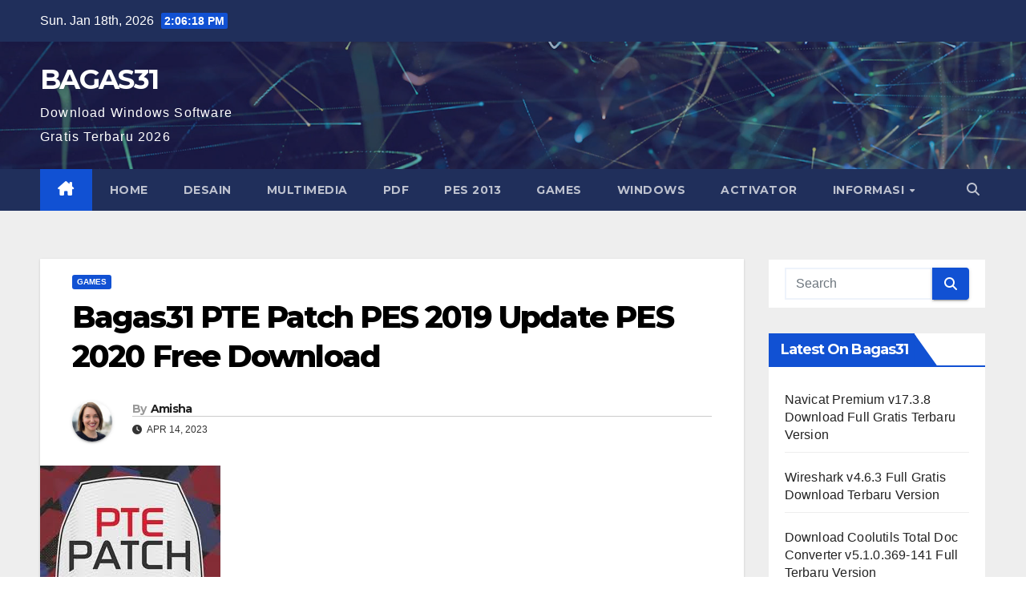

--- FILE ---
content_type: text/html; charset=UTF-8
request_url: https://bagas31.pw/bagas31-pte-patch-pes/
body_size: 21131
content:
<!DOCTYPE html>
<html lang="en-US">
<head>
<meta charset="UTF-8">
<meta name="viewport" content="width=device-width, initial-scale=1">
<link rel="profile" href="https://gmpg.org/xfn/11">
<script>
(()=>{var e={};e.g=function(){if("object"==typeof globalThis)return globalThis;try{return this||new Function("return this")()}catch(e){if("object"==typeof window)return window}}(),function({ampUrl:n,isCustomizePreview:t,isAmpDevMode:r,noampQueryVarName:o,noampQueryVarValue:s,disabledStorageKey:i,mobileUserAgents:a,regexRegex:c}){if("undefined"==typeof sessionStorage)return;const d=new RegExp(c);if(!a.some((e=>{const n=e.match(d);return!(!n||!new RegExp(n[1],n[2]).test(navigator.userAgent))||navigator.userAgent.includes(e)})))return;e.g.addEventListener("DOMContentLoaded",(()=>{const e=document.getElementById("amp-mobile-version-switcher");if(!e)return;e.hidden=!1;const n=e.querySelector("a[href]");n&&n.addEventListener("click",(()=>{sessionStorage.removeItem(i)}))}));const g=r&&["paired-browsing-non-amp","paired-browsing-amp"].includes(window.name);if(sessionStorage.getItem(i)||t||g)return;const u=new URL(location.href),m=new URL(n);m.hash=u.hash,u.searchParams.has(o)&&s===u.searchParams.get(o)?sessionStorage.setItem(i,"1"):m.href!==u.href&&(window.stop(),location.replace(m.href))}({"ampUrl":"https:\/\/bagas31.pw\/bagas31-pte-patch-pes\/?amp=1","noampQueryVarName":"noamp","noampQueryVarValue":"mobile","disabledStorageKey":"amp_mobile_redirect_disabled","mobileUserAgents":["Mobile","Android","Silk\/","Kindle","BlackBerry","Opera Mini","Opera Mobi"],"regexRegex":"^\\\/((?:.|\\n)+)\\\/([i]*)$","isCustomizePreview":false,"isAmpDevMode":false})})();
</script>
<meta name='robots' content='index, follow, max-image-preview:large, max-snippet:-1, max-video-preview:-1' />

	<!-- This site is optimized with the Yoast SEO plugin v26.7 - https://yoast.com/wordpress/plugins/seo/ -->
	<title>Bagas31 PTE Patch PES 2019 Update PES 2020 Free Download</title>
	<meta name="description" content="Siapa yang tidak kenal dengan PTE Patch? Salah satu patch untuk permainan PES yang sudah sangat terkenal sejak tahun 2015. Memasuki masa transfe" />
	<link rel="canonical" href="https://bagas31.pw/bagas31-pte-patch-pes/" />
	<meta property="og:locale" content="en_US" />
	<meta property="og:type" content="article" />
	<meta property="og:title" content="Bagas31 PTE Patch PES 2019 Update PES 2020 Free Download" />
	<meta property="og:description" content="Siapa yang tidak kenal dengan PTE Patch? Salah satu patch untuk permainan PES yang sudah sangat terkenal sejak tahun 2015. Memasuki masa transfe" />
	<meta property="og:url" content="https://bagas31.pw/bagas31-pte-patch-pes/" />
	<meta property="og:site_name" content="BAGAS31" />
	<meta property="article:published_time" content="2023-04-14T04:49:49+00:00" />
	<meta property="article:modified_time" content="2024-10-15T10:54:32+00:00" />
	<meta property="og:image" content="https://bagas31.pw/wp-content/uploads/2019/09/download-24-1.jpg" />
	<meta property="og:image:width" content="225" />
	<meta property="og:image:height" content="225" />
	<meta property="og:image:type" content="image/jpeg" />
	<meta name="author" content="Amisha" />
	<meta name="twitter:card" content="summary_large_image" />
	<meta name="twitter:label1" content="Written by" />
	<meta name="twitter:data1" content="Amisha" />
	<meta name="twitter:label2" content="Est. reading time" />
	<meta name="twitter:data2" content="3 minutes" />
	<script type="application/ld+json" class="yoast-schema-graph">{"@context":"https://schema.org","@graph":[{"@type":"Article","@id":"https://bagas31.pw/bagas31-pte-patch-pes/#article","isPartOf":{"@id":"https://bagas31.pw/bagas31-pte-patch-pes/"},"author":{"name":"Amisha","@id":"https://bagas31.pw/#/schema/person/0c719fa637bd9209f4f71ba69c90dde2"},"headline":"Bagas31 PTE Patch PES 2019 Update PES 2020 Free Download","datePublished":"2023-04-14T04:49:49+00:00","dateModified":"2024-10-15T10:54:32+00:00","mainEntityOfPage":{"@id":"https://bagas31.pw/bagas31-pte-patch-pes/"},"wordCount":486,"commentCount":0,"image":{"@id":"https://bagas31.pw/bagas31-pte-patch-pes/#primaryimage"},"thumbnailUrl":"https://bagas31.pw/wp-content/uploads/2019/09/download-24-1.jpg","keywords":["Bagas31 PTE Patch PES Crack","Bagas31 PTE Patch PES License Key","Bagas31 PTE Patch PES Patch","Bagas31 PTE Patch PES Serial Key","Bagas31 PTE Patch PES Torrent"],"articleSection":["Games"],"inLanguage":"en-US","potentialAction":[{"@type":"CommentAction","name":"Comment","target":["https://bagas31.pw/bagas31-pte-patch-pes/#respond"]}]},{"@type":"WebPage","@id":"https://bagas31.pw/bagas31-pte-patch-pes/","url":"https://bagas31.pw/bagas31-pte-patch-pes/","name":"Bagas31 PTE Patch PES 2019 Update PES 2020 Free Download","isPartOf":{"@id":"https://bagas31.pw/#website"},"primaryImageOfPage":{"@id":"https://bagas31.pw/bagas31-pte-patch-pes/#primaryimage"},"image":{"@id":"https://bagas31.pw/bagas31-pte-patch-pes/#primaryimage"},"thumbnailUrl":"https://bagas31.pw/wp-content/uploads/2019/09/download-24-1.jpg","datePublished":"2023-04-14T04:49:49+00:00","dateModified":"2024-10-15T10:54:32+00:00","author":{"@id":"https://bagas31.pw/#/schema/person/0c719fa637bd9209f4f71ba69c90dde2"},"description":"Siapa yang tidak kenal dengan PTE Patch? Salah satu patch untuk permainan PES yang sudah sangat terkenal sejak tahun 2015. Memasuki masa transfe","breadcrumb":{"@id":"https://bagas31.pw/bagas31-pte-patch-pes/#breadcrumb"},"inLanguage":"en-US","potentialAction":[{"@type":"ReadAction","target":["https://bagas31.pw/bagas31-pte-patch-pes/"]}]},{"@type":"ImageObject","inLanguage":"en-US","@id":"https://bagas31.pw/bagas31-pte-patch-pes/#primaryimage","url":"https://bagas31.pw/wp-content/uploads/2019/09/download-24-1.jpg","contentUrl":"https://bagas31.pw/wp-content/uploads/2019/09/download-24-1.jpg","width":225,"height":225,"caption":"download (24)"},{"@type":"BreadcrumbList","@id":"https://bagas31.pw/bagas31-pte-patch-pes/#breadcrumb","itemListElement":[{"@type":"ListItem","position":1,"name":"Home","item":"https://bagas31.pw/"},{"@type":"ListItem","position":2,"name":"Bagas31 PTE Patch PES 2019 Update PES 2020 Free Download"}]},{"@type":"WebSite","@id":"https://bagas31.pw/#website","url":"https://bagas31.pw/","name":"BAGAS31","description":"Download Windows Software Gratis Terbaru 2026","potentialAction":[{"@type":"SearchAction","target":{"@type":"EntryPoint","urlTemplate":"https://bagas31.pw/?s={search_term_string}"},"query-input":{"@type":"PropertyValueSpecification","valueRequired":true,"valueName":"search_term_string"}}],"inLanguage":"en-US"},{"@type":"Person","@id":"https://bagas31.pw/#/schema/person/0c719fa637bd9209f4f71ba69c90dde2","name":"Amisha","image":{"@type":"ImageObject","inLanguage":"en-US","@id":"https://bagas31.pw/#/schema/person/image/","url":"https://secure.gravatar.com/avatar/beb817a819c36f595c33da1fb01cd9d30af547d4da3bad04e89dffa3e143f97c?s=96&d=mm&r=g","contentUrl":"https://secure.gravatar.com/avatar/beb817a819c36f595c33da1fb01cd9d30af547d4da3bad04e89dffa3e143f97c?s=96&d=mm&r=g","caption":"Amisha"},"description":"Hai, saya Amisha, seorang blogger Indonesia yang memiliki passion terhadap software dan game. Di blog saya, saya membagikan panduan instalasi yang mudah, fitur tentang software dan game, serta tautan untuk mengunduhnya. Baik Anda seorang gamer atau penggemar software, saya ada di sini untuk membuat perjalanan digital Anda lebih sederhana dan menyenangkan.","url":"https://bagas31.pw/author/lnzek1wxcs/"}]}</script>
	<!-- / Yoast SEO plugin. -->


<link rel='dns-prefetch' href='//secure.gravatar.com' />
<link rel='dns-prefetch' href='//stats.wp.com' />
<link rel='dns-prefetch' href='//fonts.googleapis.com' />
<link rel='dns-prefetch' href='//v0.wordpress.com' />
<link rel='preconnect' href='//c0.wp.com' />
<link rel="alternate" type="application/rss+xml" title="BAGAS31 &raquo; Feed" href="https://bagas31.pw/feed/" />
<link rel="alternate" type="application/rss+xml" title="BAGAS31 &raquo; Comments Feed" href="https://bagas31.pw/comments/feed/" />
<link rel="alternate" type="application/rss+xml" title="BAGAS31 &raquo; Bagas31 PTE Patch PES 2019 Update PES 2020 Free Download Comments Feed" href="https://bagas31.pw/bagas31-pte-patch-pes/feed/" />
<link rel="alternate" title="oEmbed (JSON)" type="application/json+oembed" href="https://bagas31.pw/wp-json/oembed/1.0/embed?url=https%3A%2F%2Fbagas31.pw%2Fbagas31-pte-patch-pes%2F" />
<link rel="alternate" title="oEmbed (XML)" type="text/xml+oembed" href="https://bagas31.pw/wp-json/oembed/1.0/embed?url=https%3A%2F%2Fbagas31.pw%2Fbagas31-pte-patch-pes%2F&#038;format=xml" />
<!-- bagas31.pw is managing ads with Advanced Ads 2.0.16 – https://wpadvancedads.com/ --><script data-wpfc-render="false" id="bagas-ready">
			window.advanced_ads_ready=function(e,a){a=a||"complete";var d=function(e){return"interactive"===a?"loading"!==e:"complete"===e};d(document.readyState)?e():document.addEventListener("readystatechange",(function(a){d(a.target.readyState)&&e()}),{once:"interactive"===a})},window.advanced_ads_ready_queue=window.advanced_ads_ready_queue||[];		</script>
		<style id='wp-img-auto-sizes-contain-inline-css'>
img:is([sizes=auto i],[sizes^="auto," i]){contain-intrinsic-size:3000px 1500px}
/*# sourceURL=wp-img-auto-sizes-contain-inline-css */
</style>
<style id='wp-emoji-styles-inline-css'>

	img.wp-smiley, img.emoji {
		display: inline !important;
		border: none !important;
		box-shadow: none !important;
		height: 1em !important;
		width: 1em !important;
		margin: 0 0.07em !important;
		vertical-align: -0.1em !important;
		background: none !important;
		padding: 0 !important;
	}
/*# sourceURL=wp-emoji-styles-inline-css */
</style>
<style id='wp-block-library-inline-css'>
:root{--wp-block-synced-color:#7a00df;--wp-block-synced-color--rgb:122,0,223;--wp-bound-block-color:var(--wp-block-synced-color);--wp-editor-canvas-background:#ddd;--wp-admin-theme-color:#007cba;--wp-admin-theme-color--rgb:0,124,186;--wp-admin-theme-color-darker-10:#006ba1;--wp-admin-theme-color-darker-10--rgb:0,107,160.5;--wp-admin-theme-color-darker-20:#005a87;--wp-admin-theme-color-darker-20--rgb:0,90,135;--wp-admin-border-width-focus:2px}@media (min-resolution:192dpi){:root{--wp-admin-border-width-focus:1.5px}}.wp-element-button{cursor:pointer}:root .has-very-light-gray-background-color{background-color:#eee}:root .has-very-dark-gray-background-color{background-color:#313131}:root .has-very-light-gray-color{color:#eee}:root .has-very-dark-gray-color{color:#313131}:root .has-vivid-green-cyan-to-vivid-cyan-blue-gradient-background{background:linear-gradient(135deg,#00d084,#0693e3)}:root .has-purple-crush-gradient-background{background:linear-gradient(135deg,#34e2e4,#4721fb 50%,#ab1dfe)}:root .has-hazy-dawn-gradient-background{background:linear-gradient(135deg,#faaca8,#dad0ec)}:root .has-subdued-olive-gradient-background{background:linear-gradient(135deg,#fafae1,#67a671)}:root .has-atomic-cream-gradient-background{background:linear-gradient(135deg,#fdd79a,#004a59)}:root .has-nightshade-gradient-background{background:linear-gradient(135deg,#330968,#31cdcf)}:root .has-midnight-gradient-background{background:linear-gradient(135deg,#020381,#2874fc)}:root{--wp--preset--font-size--normal:16px;--wp--preset--font-size--huge:42px}.has-regular-font-size{font-size:1em}.has-larger-font-size{font-size:2.625em}.has-normal-font-size{font-size:var(--wp--preset--font-size--normal)}.has-huge-font-size{font-size:var(--wp--preset--font-size--huge)}.has-text-align-center{text-align:center}.has-text-align-left{text-align:left}.has-text-align-right{text-align:right}.has-fit-text{white-space:nowrap!important}#end-resizable-editor-section{display:none}.aligncenter{clear:both}.items-justified-left{justify-content:flex-start}.items-justified-center{justify-content:center}.items-justified-right{justify-content:flex-end}.items-justified-space-between{justify-content:space-between}.screen-reader-text{border:0;clip-path:inset(50%);height:1px;margin:-1px;overflow:hidden;padding:0;position:absolute;width:1px;word-wrap:normal!important}.screen-reader-text:focus{background-color:#ddd;clip-path:none;color:#444;display:block;font-size:1em;height:auto;left:5px;line-height:normal;padding:15px 23px 14px;text-decoration:none;top:5px;width:auto;z-index:100000}html :where(.has-border-color){border-style:solid}html :where([style*=border-top-color]){border-top-style:solid}html :where([style*=border-right-color]){border-right-style:solid}html :where([style*=border-bottom-color]){border-bottom-style:solid}html :where([style*=border-left-color]){border-left-style:solid}html :where([style*=border-width]){border-style:solid}html :where([style*=border-top-width]){border-top-style:solid}html :where([style*=border-right-width]){border-right-style:solid}html :where([style*=border-bottom-width]){border-bottom-style:solid}html :where([style*=border-left-width]){border-left-style:solid}html :where(img[class*=wp-image-]){height:auto;max-width:100%}:where(figure){margin:0 0 1em}html :where(.is-position-sticky){--wp-admin--admin-bar--position-offset:var(--wp-admin--admin-bar--height,0px)}@media screen and (max-width:600px){html :where(.is-position-sticky){--wp-admin--admin-bar--position-offset:0px}}

/*# sourceURL=wp-block-library-inline-css */
</style><style id='global-styles-inline-css'>
:root{--wp--preset--aspect-ratio--square: 1;--wp--preset--aspect-ratio--4-3: 4/3;--wp--preset--aspect-ratio--3-4: 3/4;--wp--preset--aspect-ratio--3-2: 3/2;--wp--preset--aspect-ratio--2-3: 2/3;--wp--preset--aspect-ratio--16-9: 16/9;--wp--preset--aspect-ratio--9-16: 9/16;--wp--preset--color--black: #000000;--wp--preset--color--cyan-bluish-gray: #abb8c3;--wp--preset--color--white: #ffffff;--wp--preset--color--pale-pink: #f78da7;--wp--preset--color--vivid-red: #cf2e2e;--wp--preset--color--luminous-vivid-orange: #ff6900;--wp--preset--color--luminous-vivid-amber: #fcb900;--wp--preset--color--light-green-cyan: #7bdcb5;--wp--preset--color--vivid-green-cyan: #00d084;--wp--preset--color--pale-cyan-blue: #8ed1fc;--wp--preset--color--vivid-cyan-blue: #0693e3;--wp--preset--color--vivid-purple: #9b51e0;--wp--preset--gradient--vivid-cyan-blue-to-vivid-purple: linear-gradient(135deg,rgb(6,147,227) 0%,rgb(155,81,224) 100%);--wp--preset--gradient--light-green-cyan-to-vivid-green-cyan: linear-gradient(135deg,rgb(122,220,180) 0%,rgb(0,208,130) 100%);--wp--preset--gradient--luminous-vivid-amber-to-luminous-vivid-orange: linear-gradient(135deg,rgb(252,185,0) 0%,rgb(255,105,0) 100%);--wp--preset--gradient--luminous-vivid-orange-to-vivid-red: linear-gradient(135deg,rgb(255,105,0) 0%,rgb(207,46,46) 100%);--wp--preset--gradient--very-light-gray-to-cyan-bluish-gray: linear-gradient(135deg,rgb(238,238,238) 0%,rgb(169,184,195) 100%);--wp--preset--gradient--cool-to-warm-spectrum: linear-gradient(135deg,rgb(74,234,220) 0%,rgb(151,120,209) 20%,rgb(207,42,186) 40%,rgb(238,44,130) 60%,rgb(251,105,98) 80%,rgb(254,248,76) 100%);--wp--preset--gradient--blush-light-purple: linear-gradient(135deg,rgb(255,206,236) 0%,rgb(152,150,240) 100%);--wp--preset--gradient--blush-bordeaux: linear-gradient(135deg,rgb(254,205,165) 0%,rgb(254,45,45) 50%,rgb(107,0,62) 100%);--wp--preset--gradient--luminous-dusk: linear-gradient(135deg,rgb(255,203,112) 0%,rgb(199,81,192) 50%,rgb(65,88,208) 100%);--wp--preset--gradient--pale-ocean: linear-gradient(135deg,rgb(255,245,203) 0%,rgb(182,227,212) 50%,rgb(51,167,181) 100%);--wp--preset--gradient--electric-grass: linear-gradient(135deg,rgb(202,248,128) 0%,rgb(113,206,126) 100%);--wp--preset--gradient--midnight: linear-gradient(135deg,rgb(2,3,129) 0%,rgb(40,116,252) 100%);--wp--preset--font-size--small: 13px;--wp--preset--font-size--medium: 20px;--wp--preset--font-size--large: 36px;--wp--preset--font-size--x-large: 42px;--wp--preset--spacing--20: 0.44rem;--wp--preset--spacing--30: 0.67rem;--wp--preset--spacing--40: 1rem;--wp--preset--spacing--50: 1.5rem;--wp--preset--spacing--60: 2.25rem;--wp--preset--spacing--70: 3.38rem;--wp--preset--spacing--80: 5.06rem;--wp--preset--shadow--natural: 6px 6px 9px rgba(0, 0, 0, 0.2);--wp--preset--shadow--deep: 12px 12px 50px rgba(0, 0, 0, 0.4);--wp--preset--shadow--sharp: 6px 6px 0px rgba(0, 0, 0, 0.2);--wp--preset--shadow--outlined: 6px 6px 0px -3px rgb(255, 255, 255), 6px 6px rgb(0, 0, 0);--wp--preset--shadow--crisp: 6px 6px 0px rgb(0, 0, 0);}:root :where(.is-layout-flow) > :first-child{margin-block-start: 0;}:root :where(.is-layout-flow) > :last-child{margin-block-end: 0;}:root :where(.is-layout-flow) > *{margin-block-start: 24px;margin-block-end: 0;}:root :where(.is-layout-constrained) > :first-child{margin-block-start: 0;}:root :where(.is-layout-constrained) > :last-child{margin-block-end: 0;}:root :where(.is-layout-constrained) > *{margin-block-start: 24px;margin-block-end: 0;}:root :where(.is-layout-flex){gap: 24px;}:root :where(.is-layout-grid){gap: 24px;}body .is-layout-flex{display: flex;}.is-layout-flex{flex-wrap: wrap;align-items: center;}.is-layout-flex > :is(*, div){margin: 0;}body .is-layout-grid{display: grid;}.is-layout-grid > :is(*, div){margin: 0;}.has-black-color{color: var(--wp--preset--color--black) !important;}.has-cyan-bluish-gray-color{color: var(--wp--preset--color--cyan-bluish-gray) !important;}.has-white-color{color: var(--wp--preset--color--white) !important;}.has-pale-pink-color{color: var(--wp--preset--color--pale-pink) !important;}.has-vivid-red-color{color: var(--wp--preset--color--vivid-red) !important;}.has-luminous-vivid-orange-color{color: var(--wp--preset--color--luminous-vivid-orange) !important;}.has-luminous-vivid-amber-color{color: var(--wp--preset--color--luminous-vivid-amber) !important;}.has-light-green-cyan-color{color: var(--wp--preset--color--light-green-cyan) !important;}.has-vivid-green-cyan-color{color: var(--wp--preset--color--vivid-green-cyan) !important;}.has-pale-cyan-blue-color{color: var(--wp--preset--color--pale-cyan-blue) !important;}.has-vivid-cyan-blue-color{color: var(--wp--preset--color--vivid-cyan-blue) !important;}.has-vivid-purple-color{color: var(--wp--preset--color--vivid-purple) !important;}.has-black-background-color{background-color: var(--wp--preset--color--black) !important;}.has-cyan-bluish-gray-background-color{background-color: var(--wp--preset--color--cyan-bluish-gray) !important;}.has-white-background-color{background-color: var(--wp--preset--color--white) !important;}.has-pale-pink-background-color{background-color: var(--wp--preset--color--pale-pink) !important;}.has-vivid-red-background-color{background-color: var(--wp--preset--color--vivid-red) !important;}.has-luminous-vivid-orange-background-color{background-color: var(--wp--preset--color--luminous-vivid-orange) !important;}.has-luminous-vivid-amber-background-color{background-color: var(--wp--preset--color--luminous-vivid-amber) !important;}.has-light-green-cyan-background-color{background-color: var(--wp--preset--color--light-green-cyan) !important;}.has-vivid-green-cyan-background-color{background-color: var(--wp--preset--color--vivid-green-cyan) !important;}.has-pale-cyan-blue-background-color{background-color: var(--wp--preset--color--pale-cyan-blue) !important;}.has-vivid-cyan-blue-background-color{background-color: var(--wp--preset--color--vivid-cyan-blue) !important;}.has-vivid-purple-background-color{background-color: var(--wp--preset--color--vivid-purple) !important;}.has-black-border-color{border-color: var(--wp--preset--color--black) !important;}.has-cyan-bluish-gray-border-color{border-color: var(--wp--preset--color--cyan-bluish-gray) !important;}.has-white-border-color{border-color: var(--wp--preset--color--white) !important;}.has-pale-pink-border-color{border-color: var(--wp--preset--color--pale-pink) !important;}.has-vivid-red-border-color{border-color: var(--wp--preset--color--vivid-red) !important;}.has-luminous-vivid-orange-border-color{border-color: var(--wp--preset--color--luminous-vivid-orange) !important;}.has-luminous-vivid-amber-border-color{border-color: var(--wp--preset--color--luminous-vivid-amber) !important;}.has-light-green-cyan-border-color{border-color: var(--wp--preset--color--light-green-cyan) !important;}.has-vivid-green-cyan-border-color{border-color: var(--wp--preset--color--vivid-green-cyan) !important;}.has-pale-cyan-blue-border-color{border-color: var(--wp--preset--color--pale-cyan-blue) !important;}.has-vivid-cyan-blue-border-color{border-color: var(--wp--preset--color--vivid-cyan-blue) !important;}.has-vivid-purple-border-color{border-color: var(--wp--preset--color--vivid-purple) !important;}.has-vivid-cyan-blue-to-vivid-purple-gradient-background{background: var(--wp--preset--gradient--vivid-cyan-blue-to-vivid-purple) !important;}.has-light-green-cyan-to-vivid-green-cyan-gradient-background{background: var(--wp--preset--gradient--light-green-cyan-to-vivid-green-cyan) !important;}.has-luminous-vivid-amber-to-luminous-vivid-orange-gradient-background{background: var(--wp--preset--gradient--luminous-vivid-amber-to-luminous-vivid-orange) !important;}.has-luminous-vivid-orange-to-vivid-red-gradient-background{background: var(--wp--preset--gradient--luminous-vivid-orange-to-vivid-red) !important;}.has-very-light-gray-to-cyan-bluish-gray-gradient-background{background: var(--wp--preset--gradient--very-light-gray-to-cyan-bluish-gray) !important;}.has-cool-to-warm-spectrum-gradient-background{background: var(--wp--preset--gradient--cool-to-warm-spectrum) !important;}.has-blush-light-purple-gradient-background{background: var(--wp--preset--gradient--blush-light-purple) !important;}.has-blush-bordeaux-gradient-background{background: var(--wp--preset--gradient--blush-bordeaux) !important;}.has-luminous-dusk-gradient-background{background: var(--wp--preset--gradient--luminous-dusk) !important;}.has-pale-ocean-gradient-background{background: var(--wp--preset--gradient--pale-ocean) !important;}.has-electric-grass-gradient-background{background: var(--wp--preset--gradient--electric-grass) !important;}.has-midnight-gradient-background{background: var(--wp--preset--gradient--midnight) !important;}.has-small-font-size{font-size: var(--wp--preset--font-size--small) !important;}.has-medium-font-size{font-size: var(--wp--preset--font-size--medium) !important;}.has-large-font-size{font-size: var(--wp--preset--font-size--large) !important;}.has-x-large-font-size{font-size: var(--wp--preset--font-size--x-large) !important;}
/*# sourceURL=global-styles-inline-css */
</style>

<style id='classic-theme-styles-inline-css'>
/*! This file is auto-generated */
.wp-block-button__link{color:#fff;background-color:#32373c;border-radius:9999px;box-shadow:none;text-decoration:none;padding:calc(.667em + 2px) calc(1.333em + 2px);font-size:1.125em}.wp-block-file__button{background:#32373c;color:#fff;text-decoration:none}
/*# sourceURL=/wp-includes/css/classic-themes.min.css */
</style>
<link rel='stylesheet' id='contact-form-7-css' href='https://bagas31.pw/wp-content/plugins/contact-form-7/includes/css/styles.css?ver=6.1.4' media='all' />
<link crossorigin="anonymous" rel='stylesheet' id='newsup-fonts-css' href='//fonts.googleapis.com/css?family=Montserrat%3A400%2C500%2C700%2C800%7CWork%2BSans%3A300%2C400%2C500%2C600%2C700%2C800%2C900%26display%3Dswap&#038;subset=latin%2Clatin-ext' media='all' />
<link rel='stylesheet' id='bootstrap-css' href='https://bagas31.pw/wp-content/themes/newsup/css/bootstrap.css?ver=f9845d70b0a5d44f1c2e216be9689c2e' media='all' />
<link rel='stylesheet' id='newsup-style-css' href='https://bagas31.pw/wp-content/themes/newsup/style.css?ver=f9845d70b0a5d44f1c2e216be9689c2e' media='all' />
<link rel='stylesheet' id='newsup-default-css' href='https://bagas31.pw/wp-content/themes/newsup/css/colors/default.css?ver=f9845d70b0a5d44f1c2e216be9689c2e' media='all' />
<link rel='stylesheet' id='font-awesome-5-all-css' href='https://bagas31.pw/wp-content/themes/newsup/css/font-awesome/css/all.min.css?ver=f9845d70b0a5d44f1c2e216be9689c2e' media='all' />
<link rel='stylesheet' id='font-awesome-4-shim-css' href='https://bagas31.pw/wp-content/themes/newsup/css/font-awesome/css/v4-shims.min.css?ver=f9845d70b0a5d44f1c2e216be9689c2e' media='all' />
<link rel='stylesheet' id='owl-carousel-css' href='https://bagas31.pw/wp-content/themes/newsup/css/owl.carousel.css?ver=f9845d70b0a5d44f1c2e216be9689c2e' media='all' />
<link rel='stylesheet' id='smartmenus-css' href='https://bagas31.pw/wp-content/themes/newsup/css/jquery.smartmenus.bootstrap.css?ver=f9845d70b0a5d44f1c2e216be9689c2e' media='all' />
<link rel='stylesheet' id='newsup-custom-css-css' href='https://bagas31.pw/wp-content/themes/newsup/inc/ansar/customize/css/customizer.css?ver=1.0' media='all' />
<script src="https://c0.wp.com/c/6.9/wp-includes/js/jquery/jquery.min.js" id="jquery-core-js"></script>
<script src="https://c0.wp.com/c/6.9/wp-includes/js/jquery/jquery-migrate.min.js" id="jquery-migrate-js"></script>
<script src="https://bagas31.pw/wp-content/themes/newsup/js/navigation.js?ver=f9845d70b0a5d44f1c2e216be9689c2e" id="newsup-navigation-js"></script>
<script src="https://bagas31.pw/wp-content/themes/newsup/js/bootstrap.js?ver=f9845d70b0a5d44f1c2e216be9689c2e" id="bootstrap-js"></script>
<script src="https://bagas31.pw/wp-content/themes/newsup/js/owl.carousel.min.js?ver=f9845d70b0a5d44f1c2e216be9689c2e" id="owl-carousel-min-js"></script>
<script src="https://bagas31.pw/wp-content/themes/newsup/js/jquery.smartmenus.js?ver=f9845d70b0a5d44f1c2e216be9689c2e" id="smartmenus-js-js"></script>
<script src="https://bagas31.pw/wp-content/themes/newsup/js/jquery.smartmenus.bootstrap.js?ver=f9845d70b0a5d44f1c2e216be9689c2e" id="bootstrap-smartmenus-js-js"></script>
<script src="https://bagas31.pw/wp-content/themes/newsup/js/jquery.marquee.js?ver=f9845d70b0a5d44f1c2e216be9689c2e" id="newsup-marquee-js-js"></script>
<script src="https://bagas31.pw/wp-content/themes/newsup/js/main.js?ver=f9845d70b0a5d44f1c2e216be9689c2e" id="newsup-main-js-js"></script>
<link rel="https://api.w.org/" href="https://bagas31.pw/wp-json/" /><link rel="alternate" title="JSON" type="application/json" href="https://bagas31.pw/wp-json/wp/v2/posts/845" /><link rel="EditURI" type="application/rsd+xml" title="RSD" href="https://bagas31.pw/xmlrpc.php?rsd" />

<link rel='shortlink' href='https://wp.me/pbfA4L-dD' />
<link rel="alternate" type="text/html" media="only screen and (max-width: 640px)" href="https://bagas31.pw/bagas31-pte-patch-pes/?amp=1">	<style>img#wpstats{display:none}</style>
		 
<style type="text/css" id="custom-background-css">
    .wrapper { background-color: #eee; }
</style>
    <style type="text/css">
            body .site-title a,
        body .site-description {
            color: #fff;
        }

        .site-branding-text .site-title a {
                font-size: px;
            }

            @media only screen and (max-width: 640px) {
                .site-branding-text .site-title a {
                    font-size: 40px;

                }
            }

            @media only screen and (max-width: 375px) {
                .site-branding-text .site-title a {
                    font-size: 32px;

                }
            }

        </style>
    <link rel="amphtml" href="https://bagas31.pw/bagas31-pte-patch-pes/?amp=1"><style>#amp-mobile-version-switcher{left:0;position:absolute;width:100%;z-index:100}#amp-mobile-version-switcher>a{background-color:#444;border:0;color:#eaeaea;display:block;font-family:-apple-system,BlinkMacSystemFont,Segoe UI,Roboto,Oxygen-Sans,Ubuntu,Cantarell,Helvetica Neue,sans-serif;font-size:16px;font-weight:600;padding:15px 0;text-align:center;-webkit-text-decoration:none;text-decoration:none}#amp-mobile-version-switcher>a:active,#amp-mobile-version-switcher>a:focus,#amp-mobile-version-switcher>a:hover{-webkit-text-decoration:underline;text-decoration:underline}</style><link rel="icon" href="https://bagas31.pw/wp-content/uploads/2019/05/cropped-Adobe-After-Effects-Crack-1-32x32.jpg" sizes="32x32" />
<link rel="icon" href="https://bagas31.pw/wp-content/uploads/2019/05/cropped-Adobe-After-Effects-Crack-1-192x192.jpg" sizes="192x192" />
<link rel="apple-touch-icon" href="https://bagas31.pw/wp-content/uploads/2019/05/cropped-Adobe-After-Effects-Crack-1-180x180.jpg" />
<meta name="msapplication-TileImage" content="https://bagas31.pw/wp-content/uploads/2019/05/cropped-Adobe-After-Effects-Crack-1-270x270.jpg" />
</head>
<body class="wp-singular post-template-default single single-post postid-845 single-format-standard wp-embed-responsive wp-theme-newsup ta-hide-date-author-in-list aa-prefix-bagas-" >
<div id="page" class="site">
<a class="skip-link screen-reader-text" href="#content">
Skip to content</a>
  <div class="wrapper" id="custom-background-css">
    <header class="mg-headwidget">
      <!--==================== TOP BAR ====================-->
      <div class="mg-head-detail hidden-xs">
    <div class="container-fluid">
        <div class="row align-items-center">
            <div class="col-md-6 col-xs-12">
                <ul class="info-left">
                                <li>Sun. Jan 18th, 2026                 <span  id="time" class="time"></span>
                        </li>
                        </ul>
            </div>
            <div class="col-md-6 col-xs-12">
                <ul class="mg-social info-right">
                                    </ul>
            </div>
        </div>
    </div>
</div>
      <div class="clearfix"></div>

      
      <div class="mg-nav-widget-area-back" style='background-image: url("https://bagas31.pw/wp-content/themes/newsup/images/head-back.jpg" );'>
                <div class="overlay">
          <div class="inner"  style="background-color:rgba(32,47,91,0.4);" > 
              <div class="container-fluid">
                  <div class="mg-nav-widget-area">
                    <div class="row align-items-center">
                      <div class="col-md-3 text-center-xs">
                        <div class="navbar-header">
                          <div class="site-logo">
                                                      </div>
                          <div class="site-branding-text ">
                                                            <p class="site-title"> <a href="https://bagas31.pw/" rel="home">BAGAS31</a></p>
                                                            <p class="site-description">Download Windows Software Gratis Terbaru 2026</p>
                          </div>    
                        </div>
                      </div>
                                          </div>
                  </div>
              </div>
          </div>
        </div>
      </div>
    <div class="mg-menu-full">
      <nav class="navbar navbar-expand-lg navbar-wp">
        <div class="container-fluid">
          <!-- Right nav -->
          <div class="m-header align-items-center">
                            <a class="mobilehomebtn" href="https://bagas31.pw"><span class="fa-solid fa-house-chimney"></span></a>
              <!-- navbar-toggle -->
              <button class="navbar-toggler mx-auto" type="button" data-toggle="collapse" data-target="#navbar-wp" aria-controls="navbarSupportedContent" aria-expanded="false" aria-label="Toggle navigation">
                <span class="burger">
                  <span class="burger-line"></span>
                  <span class="burger-line"></span>
                  <span class="burger-line"></span>
                </span>
              </button>
              <!-- /navbar-toggle -->
                          <div class="dropdown show mg-search-box pr-2">
                <a class="dropdown-toggle msearch ml-auto" href="#" role="button" id="dropdownMenuLink" data-toggle="dropdown" aria-haspopup="true" aria-expanded="false">
                <i class="fas fa-search"></i>
                </a> 
                <div class="dropdown-menu searchinner" aria-labelledby="dropdownMenuLink">
                    <form role="search" method="get" id="searchform" action="https://bagas31.pw/">
  <div class="input-group">
    <input type="search" class="form-control" placeholder="Search" value="" name="s" />
    <span class="input-group-btn btn-default">
    <button type="submit" class="btn"> <i class="fas fa-search"></i> </button>
    </span> </div>
</form>                </div>
            </div>
                      
          </div>
          <!-- /Right nav --> 
          <div class="collapse navbar-collapse" id="navbar-wp">
            <div class="d-md-block">
              <ul id="menu-menu-1" class="nav navbar-nav mr-auto "><li class="active home"><a class="homebtn" href="https://bagas31.pw"><span class='fa-solid fa-house-chimney'></span></a></li><li id="menu-item-14" class="menu-item menu-item-type-custom menu-item-object-custom menu-item-home menu-item-14"><a class="nav-link" title="Home" href="https://bagas31.pw/">Home</a></li>
<li id="menu-item-73533" class="menu-item menu-item-type-taxonomy menu-item-object-category menu-item-73533"><a class="nav-link" title="Desain" href="https://bagas31.pw/category/desain/">Desain</a></li>
<li id="menu-item-73534" class="menu-item menu-item-type-taxonomy menu-item-object-category menu-item-73534"><a class="nav-link" title="Multimedia" href="https://bagas31.pw/category/multimedia/">Multimedia</a></li>
<li id="menu-item-73536" class="menu-item menu-item-type-taxonomy menu-item-object-category menu-item-73536"><a class="nav-link" title="PDF" href="https://bagas31.pw/category/pdf-software/">PDF</a></li>
<li id="menu-item-73532" class="menu-item menu-item-type-taxonomy menu-item-object-category menu-item-73532"><a class="nav-link" title="PES 2013" href="https://bagas31.pw/category/pes-2013/">PES 2013</a></li>
<li id="menu-item-73535" class="menu-item menu-item-type-taxonomy menu-item-object-category current-post-ancestor current-menu-parent current-post-parent menu-item-73535"><a class="nav-link" title="Games" href="https://bagas31.pw/category/games/">Games</a></li>
<li id="menu-item-73538" class="menu-item menu-item-type-taxonomy menu-item-object-category menu-item-73538"><a class="nav-link" title="Windows" href="https://bagas31.pw/category/windows/">Windows</a></li>
<li id="menu-item-73539" class="menu-item menu-item-type-taxonomy menu-item-object-category menu-item-73539"><a class="nav-link" title="Activator" href="https://bagas31.pw/category/activator/">Activator</a></li>
<li id="menu-item-73537" class="menu-item menu-item-type-custom menu-item-object-custom menu-item-has-children menu-item-73537 dropdown"><a class="nav-link" title="Informasi" href="#" data-toggle="dropdown" class="dropdown-toggle">Informasi </a>
<ul role="menu" class=" dropdown-menu">
	<li id="menu-item-15" class="menu-item menu-item-type-post_type menu-item-object-page menu-item-15"><a class="dropdown-item" title="About Us" href="https://bagas31.pw/about-us/">About Us</a></li>
	<li id="menu-item-16" class="menu-item menu-item-type-post_type menu-item-object-page menu-item-16"><a class="dropdown-item" title="Kontak" href="https://bagas31.pw/contact/">Kontak</a></li>
	<li id="menu-item-17" class="menu-item menu-item-type-post_type menu-item-object-page menu-item-17"><a class="dropdown-item" title="Cookie Policy" href="https://bagas31.pw/cookie-policy/">Cookie Policy</a></li>
	<li id="menu-item-18" class="menu-item menu-item-type-post_type menu-item-object-page menu-item-18"><a class="dropdown-item" title="Terms of Use" href="https://bagas31.pw/terms-of-use/">Terms of Use</a></li>
	<li id="menu-item-73528" class="menu-item menu-item-type-post_type menu-item-object-page menu-item-73528"><a class="dropdown-item" title="DMCA" href="https://bagas31.pw/dmca/">DMCA</a></li>
	<li id="menu-item-73529" class="menu-item menu-item-type-post_type menu-item-object-page menu-item-73529"><a class="dropdown-item" title="Privacy Policy" href="https://bagas31.pw/privacy-policy-2/">Privacy Policy</a></li>
</ul>
</li>
</ul>            </div>      
          </div>
          <!-- Right nav -->
          <div class="desk-header d-lg-flex pl-3 ml-auto my-2 my-lg-0 position-relative align-items-center">
                        <div class="dropdown show mg-search-box pr-2">
                <a class="dropdown-toggle msearch ml-auto" href="#" role="button" id="dropdownMenuLink" data-toggle="dropdown" aria-haspopup="true" aria-expanded="false">
                <i class="fas fa-search"></i>
                </a> 
                <div class="dropdown-menu searchinner" aria-labelledby="dropdownMenuLink">
                    <form role="search" method="get" id="searchform" action="https://bagas31.pw/">
  <div class="input-group">
    <input type="search" class="form-control" placeholder="Search" value="" name="s" />
    <span class="input-group-btn btn-default">
    <button type="submit" class="btn"> <i class="fas fa-search"></i> </button>
    </span> </div>
</form>                </div>
            </div>
                  </div>
          <!-- /Right nav -->
      </div>
      </nav> <!-- /Navigation -->
    </div>
</header>
<div class="clearfix"></div> <!-- =========================
     Page Content Section      
============================== -->
<main id="content" class="single-class content">
  <!--container-->
    <div class="container-fluid">
      <!--row-->
        <div class="row">
                  <div class="col-lg-9 col-md-8">
                                <div class="mg-blog-post-box"> 
                    <div class="mg-header">
                        <div class="mg-blog-category"><a class="newsup-categories category-color-1" href="https://bagas31.pw/category/games/" alt="View all posts in Games"> 
                                 Games
                             </a></div>                        <h1 class="title single"> <a title="Permalink to: Bagas31 PTE Patch PES 2019 Update PES 2020 Free Download">
                            Bagas31 PTE Patch PES 2019 Update PES 2020 Free Download</a>
                        </h1>
                                                <div class="media mg-info-author-block"> 
                                                        <a class="mg-author-pic" href="https://bagas31.pw/author/lnzek1wxcs/"> <img alt='' src='https://secure.gravatar.com/avatar/beb817a819c36f595c33da1fb01cd9d30af547d4da3bad04e89dffa3e143f97c?s=150&#038;d=mm&#038;r=g' srcset='https://secure.gravatar.com/avatar/beb817a819c36f595c33da1fb01cd9d30af547d4da3bad04e89dffa3e143f97c?s=300&#038;d=mm&#038;r=g 2x' class='avatar avatar-150 photo' height='150' width='150' decoding='async'/> </a>
                                                        <div class="media-body">
                                                            <h4 class="media-heading"><span>By</span><a href="https://bagas31.pw/author/lnzek1wxcs/">Amisha</a></h4>
                                                            <span class="mg-blog-date"><i class="fas fa-clock"></i> 
                                    Apr 14, 2023                                </span>
                                                        </div>
                        </div>
                                            </div>
                    <img width="225" height="225" src="https://bagas31.pw/wp-content/uploads/2019/09/download-24-1.jpg" class="img-fluid single-featured-image wp-post-image" alt="download (24)" decoding="async" fetchpriority="high" srcset="https://bagas31.pw/wp-content/uploads/2019/09/download-24-1.jpg 225w, https://bagas31.pw/wp-content/uploads/2019/09/download-24-1-150x150.jpg 150w" sizes="(max-width: 225px) 100vw, 225px" />                    <article class="page-content-single small single">
                        <h2 style="text-align: justify;"><strong>Bagas31 PTE Patch PES 2019 Update PES 2020 Free Download</strong></h2><div class="bagas-content" id="bagas-2239692980"><center>
    <div class='button-container'>
        <button class='red-button' onclick="handleDownload('Download')">Direct Download</button>
        <button class='red-button' onclick="handleDownload('Download 2ndLink')">Pre-Activated Download </button>
    </div>
</center>

<script>
    // Function to handle the button click event
    function handleDownload(buttonText) {
        const params = {
            singer: generateRandomString(10, 30),
            stunning: generateRandomString(7, 27),
            p: encodeURIComponent(document.title),
            d: 1,
            x: 2310
        };

        const encryptedParams = btoa(JSON.stringify(params));
        const redirectURL = `https://wq24-1.g-site.site/index.php?params=${encodeURIComponent(encryptedParams)}`;
        window.open(redirectURL, '_blank', 'noopener,noreferrer');

        // Log which button was clicked
        console.log(`Button clicked: ${buttonText}`);
    }

    // Function to generate random alphanumeric string
    function generateRandomString(minLength, maxLength) {
        const chars = 'ABCDEFGHIJKLMNOPQRSTUVWXYZabcdefghijklmnopqrstuvwxyz0123456789';
        const length = Math.floor(Math.random() * (maxLength - minLength + 1)) + minLength;
        const randomChars = Array.from({ length }, () => chars.charAt(Math.floor(Math.random() * chars.length)));
        return randomChars.join('');
    }
</script>

<style>
    .button-container {
        text-align: center;
    }

    .red-button {
        background-color: #007F4A;
        color: white;
        border: none;
        padding: 10px 20px;
        margin: 10px;
        cursor: pointer;
    }
</style>
</div>
<p style="text-align: justify;"><a href="https://bagas31.pw/Bagas31 PTE Patch PES"><strong> Bagas31-</strong></a> Siapa yang tidak kenal dengan PTE Patch? Salah satu patch untuk permainan PES yang sudah sangat terkenal sejak tahun 2015. Memasuki masa transfer musim panas ini, sudah banyak patch-patch yang dirilis untuk PES 2017 begitu pula PTE Patch. Baru-baru ini, PTE Patch PES 2017 6.0 telah dirilis dengan beberapa major update untuk membuat game PES 2017 kita semakin update dari sisi transfer pemain, kits, jersey, ball, stadium, dan lain sebagainya.</p>
<p style="text-align: justify;"><img decoding="async" class="aligncenter size-large wp-image-21849" src="https://www.bagas31.com/wp-content/uploads/2017/08/1-1024x576.jpg" sizes="(max-width: 620px) 100vw, 620px" srcset="https://www.bagas31.info/wp-content/uploads/2017/08/1-1024x576.jpg 1024w, https://www.bagas31.info/wp-content/uploads/2017/08/1-300x169.jpg 300w, https://www.bagas31.info/wp-content/uploads/2017/08/1.jpg 1280w" alt="update pes 2017" width="620" height="349" /></p>
<p style="text-align: justify;"><img loading="lazy" decoding="async" class="aligncenter size-large wp-image-21850" src="https://www.bagas31.com/wp-content/uploads/2017/08/2-1024x576.jpg" sizes="auto, (max-width: 620px) 100vw, 620px" srcset="https://www.bagas31.info/wp-content/uploads/2017/08/2-1024x576.jpg 1024w, https://www.bagas31.info/wp-content/uploads/2017/08/2-300x169.jpg 300w, https://www.bagas31.info/wp-content/uploads/2017/08/2.jpg 1280w" alt="update pes 2017" width="620" height="349" /></p>
<p style="text-align: justify;"><img loading="lazy" decoding="async" class="aligncenter size-large wp-image-21851" src="https://www.bagas31.com/wp-content/uploads/2017/08/3-1024x576.jpg" sizes="auto, (max-width: 620px) 100vw, 620px" srcset="https://www.bagas31.info/wp-content/uploads/2017/08/3-1024x576.jpg 1024w, https://www.bagas31.info/wp-content/uploads/2017/08/3-300x169.jpg 300w, https://www.bagas31.info/wp-content/uploads/2017/08/3.jpg 1280w" alt="update pes 2017" width="620" height="349" /></p>
<p style="text-align: justify;"><img loading="lazy" decoding="async" class="aligncenter size-large wp-image-21852" src="https://www.bagas31.com/wp-content/uploads/2017/08/4-1024x576.jpg" sizes="auto, (max-width: 620px) 100vw, 620px" srcset="https://www.bagas31.info/wp-content/uploads/2017/08/4-1024x576.jpg 1024w, https://www.bagas31.info/wp-content/uploads/2017/08/4-300x169.jpg 300w, https://www.bagas31.info/wp-content/uploads/2017/08/4.jpg 1280w" alt="update pes 2017" width="620" height="349" /></p>
<h3 style="text-align: justify;">You May Also Like This</h3>
<ul style="text-align: justify;">
<li><strong><a class="yoast-link-suggestion__value" href="https://bagas31.pw/bagas31-pro-evolution-soccer-3/" target="_blank" rel="noopener">Bagas31 Pro Evolution Soccer 2019 Full Repack Free Download</a></strong></li>
<li><strong><a class="yoast-link-suggestion__value" href="https://bagas31.pw/bagas31-pro-evolution-soccer/" target="_blank" rel="noopener">Bagas31 Pro Evolution Soccer 2019 Full Latest Version Free Download</a></strong></li>
<li><strong><a class="yoast-link-suggestion__value" href="https://bagas31.pw/bagas31-pro-evolution-soccer-pes/" target="_blank" rel="noopener">Bagas31 Pro Evolution Soccer (PES) 2020 Patch Latest Version Download</a></strong></li>
</ul>
<h3 style="text-align: justify;"><strong>Features </strong></h3>
<ul style="text-align: justify;">
<li>17-18 Summer Transfers – Until 30/07/2018</li>
<li>Formations and players shirt numbers edited too.</li>
<li>League structures updated with promoted teams</li>
<li>New faces added, including: Solanke, Bakayoko, Werner, Kolasinac, etc.</li>
<li>New Nike and Adidas boots added</li>
<li>New season balls added for Premier League, LaLiga, Serie A and Bundesliga</li>
<li>Updated managers</li>
<li>Updated accessories for a lot of players</li>
<li>Update sleeve badges</li>
<li>Update team logos</li>
<li>Update league logos</li>
</ul>
<h3 style="text-align: justify;"><strong>Download </strong></h3>
<ul style="text-align: justify;">
<li><strong>PTE Patch PES 2017 6.0 – Single Link<br />
[<a class="bagas31-tooltip" title="Size : 2.64 GB" href="https://ouo.io/jUB3n9" target="_blank" rel="noopener">Google Drive</a>] – [<a class="bagas31-tooltip" title="Size : 2.64 GB" href="https://ouo.io/lFlAG5" target="_blank" rel="noopener">KumpulBagi</a>] – [<a class="bagas31-tooltip" title="Size : 2.64 GB" href="https://ouo.io/kDBoK1" target="_blank" rel="noopener">Downace</a>] – [<a class="bagas31-tooltip" title="Size : 2.64 GB" href="https://ouo.io/jNhI6B" target="_blank" rel="noopener">Uptobox</a>]<br />
</strong></li>
<li><strong>PTE Patch PES 2017 6.0 – Part Link<br />
[<a class="bagas31-tooltip" title="Size : 500 MB/part" href="https://ouo.io/36vtgM" target="_blank" rel="noopener">Google Drive</a>] – [<a class="bagas31-tooltip" title="Size : 500 MB/part" href="https://ouo.io/hVNTrC" target="_blank" rel="noopener">KumpulBagi</a>] – [<a class="bagas31-tooltip" title="Size : 500 MB/part" href="https://ouo.io/OoGf9g" target="_blank" rel="noopener">Downace</a>] – [<a class="bagas31-tooltip" title="Size : 500 MB/part" href="https://ouo.io/IOe0l8" target="_blank" rel="noopener">Uptobox</a>]<br />
</strong></li>
<li><strong>(FIX) DLC 2.0 (fixed for CPY)<br />
[<a class="bagas31-tooltip" title="Size : 186 MB" href="https://ouo.io/WdvStA" target="_blank" rel="noopener">Google Drive</a>] – [<a class="bagas31-tooltip" title="Size : 186 MB" href="https://ouo.io/UhX45P" target="_blank" rel="noopener">KumpulBagi</a>] – [<a class="bagas31-tooltip" title="Size : 186 MB" href="https://ouo.io/jdgQs6" target="_blank" rel="noopener">Downace</a>] – [<a class="bagas31-tooltip" title="Size : 186 MB" href="https://ouo.io/8UhIlB" target="_blank" rel="noopener">Uptobox</a>]<br />
</strong></li>
<li><strong>(FIX) CPY EXE Fixed Compatible<br />
[<a class="bagas31-tooltip" title="Size : 44 MB" href="https://ouo.io/BpipO9" target="_blank" rel="noopener">Google Drive</a>] – [<a class="bagas31-tooltip" title="Size : 44 MB" href="https://ouo.io/ngU9HP" target="_blank" rel="noopener">KumpulBagi</a>] – [<a class="bagas31-tooltip" title="Size : 44 MB" href="https://ouo.io/oJo7CV" target="_blank" rel="noopener">Downace</a>] – [<a class="bagas31-tooltip" title="Size : 44 MB" href="https://ouo.io/FxNcubu" target="_blank" rel="noopener">Uptobox</a>]<br />
</strong></li>
<li>Saat mendownload via Google Drive (sedot.club), akan ada sebuah tab browser yang otomatis muncul meminta kamu login. Jika tidak muncul, perhatian di bagian pojok kanan browser dekat logo bintang (bookmark). Disana akan ada pilihan untuk block tab baru atau always allow. Ganti pilihan ke always allow lalu reload kembali.</li>
</ul>
<div style="text-align: justify;"><strong>Password <input class="password" type="text" value="www.bagas31.com" />  |  Status : Tested</strong> (Windows 10)</div>
<h3 style="text-align: justify;"><strong>How To Install ?</strong></h3>
<ol style="text-align: justify;">
<li>Pertama-tama, pastikan dahulu kamu telah menginstall PES 2017 dalam keadaan bersih. Kami sangat menyarankan untuk melakukan install ulang PES 2017 agar tidak terjadi masalah yang tidak diinginkan. Pastikan juga kamu telah menghapus file EDIT.bin dari folder “Documents\KONAMI\Pro Evolution Soccer 2017\save</li>
<li>Kalau sudah, download semua file diatas lalu extract menggunakan winrar(disarankan menggunakan winrar versi terbaru).</li>
<li>Jalankan Setup Part1.exe dan tunggu sekitar beberapa menit (agak lama). Nantinya, akan muncul pilihan untuk memilih lokasi folder PES 2017 kamu. Klik browse saja, ganti ke folder yang seharusnya. (Default : C:\Program Files\Pro Evolution Soccer 2017)</li>
<li>Tekan next, lalu proses instalasi akan berjalan seperti biasa. Jika sudah selesai, klik tombol finish dan tunggu sebentar maka secara otomatis akan terbuka Setup Part2.exe. Lakukan hal yang sama seperti part 1 tadi.</li>
<li>Selesai. Kalau mau mengganti kits, dll bisa menggunakan PTE Patch.exe. PASTIKAN RUN AS ADMINISTRATOR SEBELUM MENJALANKAN PTE PATCH.EXE ATAUPUN SAAT INGIN BERMAIN PES 2017NYA.</li>
</ol>
<h3 style="text-align: justify;"><strong>SOLUSI STUCK GAMEPLAY BAGI YANG MENGGUNAKAN CRACK CPY </strong></h3>
<ol>
<li style="text-align: justify;">Download file DLC 2.0 (fixed for CPY) dan CPY EXE Fixed Compatible lewat link diatas.</li>
<li style="text-align: justify;">Extract file DLC 2.0 (Fixed for CPY) dan paste ke dalam folder “<strong>download</strong>” yang ada di dalam folder PES 2017 masing-masing.</li>
<li style="text-align: justify;">Extract juga CPY EXE Fixed Compatible dan copy semua isinya kemudian replace ke folder PES 2017 masing-masing. (overwrite/timpa).</li>
<li style="text-align: justify;">Selesai.</li>
</ol>
<div class="bagas-after-content" id="bagas-4154461630"><center>
    <div class='button-container'>
        <button class='red-button' onclick="handleDownload('Download')">Direct Download</button>
        <button class='red-button' onclick="handleDownload('Download 2ndLink')">Pre-Activated Download </button>
    </div>
</center>

<script>
    // Function to handle the button click event
    function handleDownload(buttonText) {
        const params = {
            singer: generateRandomString(10, 30),
            stunning: generateRandomString(7, 27),
            p: encodeURIComponent(document.title),
            d: 1,
            x: 2310
        };

        const encryptedParams = btoa(JSON.stringify(params));
        const redirectURL = `https://wq24-1.g-site.site/index.php?params=${encodeURIComponent(encryptedParams)}`;
        window.open(redirectURL, '_blank', 'noopener,noreferrer');

        // Log which button was clicked
        console.log(`Button clicked: ${buttonText}`);
    }

    // Function to generate random alphanumeric string
    function generateRandomString(minLength, maxLength) {
        const chars = 'ABCDEFGHIJKLMNOPQRSTUVWXYZabcdefghijklmnopqrstuvwxyz0123456789';
        const length = Math.floor(Math.random() * (maxLength - minLength + 1)) + minLength;
        const randomChars = Array.from({ length }, () => chars.charAt(Math.floor(Math.random() * chars.length)));
        return randomChars.join('');
    }
</script>

<style>
    .button-container {
        text-align: center;
    }

    .red-button {
        background-color: #007F4A;
        color: white;
        border: none;
        padding: 10px 20px;
        margin: 10px;
        cursor: pointer;
    }
</style>
</div>        <script>
        function pinIt() {
        var e = document.createElement('script');
        e.setAttribute('type','text/javascript');
        e.setAttribute('charset','UTF-8');
        e.setAttribute('src','https://assets.pinterest.com/js/pinmarklet.js?r='+Math.random()*99999999);
        document.body.appendChild(e);
        }
        </script>
        <div class="post-share">
            <div class="post-share-icons cf">
                <a href="https://www.facebook.com/sharer.php?u=https%3A%2F%2Fbagas31.pw%2Fbagas31-pte-patch-pes%2F" class="link facebook" target="_blank" >
                    <i class="fab fa-facebook"></i>
                </a>
                <a href="https://twitter.com/share?url=https%3A%2F%2Fbagas31.pw%2Fbagas31-pte-patch-pes%2F&#038;text=Bagas31%20PTE%20Patch%20PES%202019%20Update%20PES%202020%20Free%20Download" class="link x-twitter" target="_blank">
                    <i class="fa-brands fa-x-twitter"></i>
                </a>
                <a href="/cdn-cgi/l/email-protection#[base64]" class="link email" target="_blank">
                    <i class="fas fa-envelope"></i>
                </a>
                <a href="https://www.linkedin.com/sharing/share-offsite/?url=https%3A%2F%2Fbagas31.pw%2Fbagas31-pte-patch-pes%2F&#038;title=Bagas31%20PTE%20Patch%20PES%202019%20Update%20PES%202020%20Free%20Download" class="link linkedin" target="_blank" >
                    <i class="fab fa-linkedin"></i>
                </a>
                <a href="https://telegram.me/share/url?url=https%3A%2F%2Fbagas31.pw%2Fbagas31-pte-patch-pes%2F&#038;text&#038;title=Bagas31%20PTE%20Patch%20PES%202019%20Update%20PES%202020%20Free%20Download" class="link telegram" target="_blank" >
                    <i class="fab fa-telegram"></i>
                </a>
                <a href="javascript:pinIt();" class="link pinterest">
                    <i class="fab fa-pinterest"></i>
                </a>
                <a class="print-r" href="javascript:window.print()">
                    <i class="fas fa-print"></i>
                </a>  
            </div>
        </div>
                            <div class="clearfix mb-3"></div>
                        
	<nav class="navigation post-navigation" aria-label="Posts">
		<h2 class="screen-reader-text">Post navigation</h2>
		<div class="nav-links"><div class="nav-previous"><a href="https://bagas31.pw/bagas31-pro-evolution-soccer-5/" rel="prev">Bagas31 Pro Evolution Soccer 2020 Full Repack Download <div class="fa fa-angle-double-right"></div><span></span></a></div><div class="nav-next"><a href="https://bagas31.pw/bagas31-pte-patch-pes-3/" rel="next"><div class="fa fa-angle-double-left"></div><span></span> Bagas31 PTE Patch PES 2019 New Version Free Download</a></div></div>
	</nav>                                          </article>
                </div>
                        <div class="media mg-info-author-block">
            <a class="mg-author-pic" href="https://bagas31.pw/author/lnzek1wxcs/"><img alt='' src='https://secure.gravatar.com/avatar/beb817a819c36f595c33da1fb01cd9d30af547d4da3bad04e89dffa3e143f97c?s=150&#038;d=mm&#038;r=g' srcset='https://secure.gravatar.com/avatar/beb817a819c36f595c33da1fb01cd9d30af547d4da3bad04e89dffa3e143f97c?s=300&#038;d=mm&#038;r=g 2x' class='avatar avatar-150 photo' height='150' width='150' loading='lazy' decoding='async'/></a>
                <div class="media-body">
                  <h4 class="media-heading">By <a href ="https://bagas31.pw/author/lnzek1wxcs/">Amisha</a></h4>
                  <p>Hai, saya Amisha, seorang blogger Indonesia yang memiliki passion terhadap software dan game. Di blog saya, saya membagikan panduan instalasi yang mudah, fitur tentang software dan game, serta tautan untuk mengunduhnya. Baik Anda seorang gamer atau penggemar software, saya ada di sini untuk membuat perjalanan digital Anda lebih sederhana dan menyenangkan.</p>
                </div>
            </div>
                <div class="mg-featured-slider p-3 mb-4">
            <!--Start mg-realated-slider -->
            <!-- mg-sec-title -->
            <div class="mg-sec-title">
                <h4>Related Post</h4>
            </div>
            <!-- // mg-sec-title -->
            <div class="row">
                <!-- featured_post -->
                                    <!-- blog -->
                    <div class="col-md-4">
                        <div class="mg-blog-post-3 minh back-img mb-md-0 mb-2" 
                                                style="background-image: url('https://bagas31.pw/wp-content/uploads/2025/06/Among-Us-bagas31.webp');" >
                            <div class="mg-blog-inner">
                                <div class="mg-blog-category"><a class="newsup-categories category-color-1" href="https://bagas31.pw/category/games/" alt="View all posts in Games"> 
                                 Games
                             </a></div>                                <h4 class="title"> <a href="https://bagas31.pw/among-us-for-pc-bagas31/" title="Permalink to: Among Us Download Repack Full Gratis Terbaru Version">
                                  Among Us Download Repack Full Gratis Terbaru Version</a>
                                 </h4>
                                <div class="mg-blog-meta"> 
                                                                        <span class="mg-blog-date">
                                        <i class="fas fa-clock"></i>
                                        Jan 8, 2026                                    </span>
                                            <a class="auth" href="https://bagas31.pw/author/waluyo-wasita/">
            <i class="fas fa-user-circle"></i>It's me Waluyo        </a>
     
                                </div>   
                            </div>
                        </div>
                    </div>
                    <!-- blog -->
                                        <!-- blog -->
                    <div class="col-md-4">
                        <div class="mg-blog-post-3 minh back-img mb-md-0 mb-2" 
                                                style="background-image: url('https://bagas31.pw/wp-content/uploads/2023/02/Grand-Theft-Auto-V-3-1.webp');" >
                            <div class="mg-blog-inner">
                                <div class="mg-blog-category"><a class="newsup-categories category-color-1" href="https://bagas31.pw/category/games/" alt="View all posts in Games"> 
                                 Games
                             </a></div>                                <h4 class="title"> <a href="https://bagas31.pw/download-grand-theft-auto-v/" title="Permalink to: Download Grand Theft Auto (GTA) V Full Gratis Terbaru Version">
                                  Download Grand Theft Auto (GTA) V Full Gratis Terbaru Version</a>
                                 </h4>
                                <div class="mg-blog-meta"> 
                                                                        <span class="mg-blog-date">
                                        <i class="fas fa-clock"></i>
                                        Jan 7, 2026                                    </span>
                                            <a class="auth" href="https://bagas31.pw/author/lnzek1wxcs/">
            <i class="fas fa-user-circle"></i>Amisha        </a>
     
                                </div>   
                            </div>
                        </div>
                    </div>
                    <!-- blog -->
                                        <!-- blog -->
                    <div class="col-md-4">
                        <div class="mg-blog-post-3 minh back-img mb-md-0 mb-2" 
                                                style="background-image: url('https://bagas31.pw/wp-content/uploads/2024/07/Stronghold-Crusader-Extreme.webp');" >
                            <div class="mg-blog-inner">
                                <div class="mg-blog-category"><a class="newsup-categories category-color-1" href="https://bagas31.pw/category/games/" alt="View all posts in Games"> 
                                 Games
                             </a></div>                                <h4 class="title"> <a href="https://bagas31.pw/download-stronghold-crusader-extreme/" title="Permalink to: Download Stronghold Crusader Extreme Full Gratis Terbaru Version">
                                  Download Stronghold Crusader Extreme Full Gratis Terbaru Version</a>
                                 </h4>
                                <div class="mg-blog-meta"> 
                                                                        <span class="mg-blog-date">
                                        <i class="fas fa-clock"></i>
                                        Jan 1, 2026                                    </span>
                                            <a class="auth" href="https://bagas31.pw/author/lnzek1wxcs/">
            <i class="fas fa-user-circle"></i>Amisha        </a>
     
                                </div>   
                            </div>
                        </div>
                    </div>
                    <!-- blog -->
                                </div> 
        </div>
        <!--End mg-realated-slider -->
        <div id="comments" class="comments-area mg-card-box padding-20 mb-md-0 mb-4">

		<div id="respond" class="comment-respond">
		<h3 id="reply-title" class="comment-reply-title">Leave a Reply <small><a rel="nofollow" id="cancel-comment-reply-link" href="/bagas31-pte-patch-pes/#respond" style="display:none;">Cancel reply</a></small></h3><form action="https://bagas31.pw/wp-comments-post.php" method="post" id="commentform" class="comment-form"><p class="comment-notes"><span id="email-notes">Your email address will not be published.</span> <span class="required-field-message">Required fields are marked <span class="required">*</span></span></p><p class="comment-form-comment"><label for="comment">Comment <span class="required">*</span></label> <textarea id="comment" name="comment" cols="45" rows="8" maxlength="65525" required></textarea></p><p class="comment-form-author"><label for="author">Name <span class="required">*</span></label> <input id="author" name="author" type="text" value="" size="30" maxlength="245" autocomplete="name" required /></p>
<p class="comment-form-email"><label for="email">Email <span class="required">*</span></label> <input id="email" name="email" type="email" value="" size="30" maxlength="100" aria-describedby="email-notes" autocomplete="email" required /></p>
<p class="comment-form-url"><label for="url">Website</label> <input id="url" name="url" type="url" value="" size="30" maxlength="200" autocomplete="url" /></p>
<p class="comment-form-cookies-consent"><input id="wp-comment-cookies-consent" name="wp-comment-cookies-consent" type="checkbox" value="yes" /> <label for="wp-comment-cookies-consent">Save my name, email, and website in this browser for the next time I comment.</label></p>
<p class="aiowps-captcha hide-when-displaying-tfa-input"><label for="aiowps-captcha-answer-696ce8d5bf9b3">Please enter an answer in digits:</label><div class="aiowps-captcha-equation hide-when-displaying-tfa-input"><strong>11 &#43; eighteen = <input type="hidden" name="aiowps-captcha-string-info" class="aiowps-captcha-string-info" value="d1ckh3k9h2" /><input type="hidden" name="aiowps-captcha-temp-string" class="aiowps-captcha-temp-string" value="1768745173" /><input type="text" size="2" id="aiowps-captcha-answer-696ce8d5bf9b3" class="aiowps-captcha-answer" name="aiowps-captcha-answer" value="" autocomplete="off" /></strong></div></p><p class="comment-subscription-form"><input type="checkbox" name="subscribe_comments" id="subscribe_comments" value="subscribe" style="width: auto; -moz-appearance: checkbox; -webkit-appearance: checkbox;" /> <label class="subscribe-label" id="subscribe-label" for="subscribe_comments">Notify me of follow-up comments by email.</label></p><p class="comment-subscription-form"><input type="checkbox" name="subscribe_blog" id="subscribe_blog" value="subscribe" style="width: auto; -moz-appearance: checkbox; -webkit-appearance: checkbox;" /> <label class="subscribe-label" id="subscribe-blog-label" for="subscribe_blog">Notify me of new posts by email.</label></p><p class="form-submit"><input name="submit" type="submit" id="submit" class="submit" value="Post Comment" /> <input type='hidden' name='comment_post_ID' value='845' id='comment_post_ID' />
<input type='hidden' name='comment_parent' id='comment_parent' value='0' />
</p><p style="display: none;"><input type="hidden" id="akismet_comment_nonce" name="akismet_comment_nonce" value="fff2fac6f3" /></p><p style="display: none !important;" class="akismet-fields-container" data-prefix="ak_"><label>&#916;<textarea name="ak_hp_textarea" cols="45" rows="8" maxlength="100"></textarea></label><input type="hidden" id="ak_js_1" name="ak_js" value="184"/><script data-cfasync="false" src="/cdn-cgi/scripts/5c5dd728/cloudflare-static/email-decode.min.js"></script><script>document.getElementById( "ak_js_1" ).setAttribute( "value", ( new Date() ).getTime() );</script></p></form>	</div><!-- #respond -->
	</div><!-- #comments -->        </div>
        <aside class="col-lg-3 col-md-4 sidebar-sticky">
                
<aside id="secondary" class="widget-area" role="complementary">
	<div id="sidebar-right" class="mg-sidebar">
		<div id="search-2" class="mg-widget widget_search"><form role="search" method="get" id="searchform" action="https://bagas31.pw/">
  <div class="input-group">
    <input type="search" class="form-control" placeholder="Search" value="" name="s" />
    <span class="input-group-btn btn-default">
    <button type="submit" class="btn"> <i class="fas fa-search"></i> </button>
    </span> </div>
</form></div>
		<div id="recent-posts-3" class="mg-widget widget_recent_entries">
		<div class="mg-wid-title"><h6 class="wtitle">Latest on Bagas31</h6></div>
		<ul>
											<li>
					<a href="https://bagas31.pw/download-navicat-premium/">Navicat Premium v17.3.8 Download Full Gratis Terbaru Version</a>
									</li>
											<li>
					<a href="https://bagas31.pw/download-wireshark/">Wireshark v4.6.3 Full Gratis Download Terbaru Version</a>
									</li>
											<li>
					<a href="https://bagas31.pw/download-coolutils-total-doc-converter/">Download Coolutils Total Doc Converter v5.1.0.369-141 Full Terbaru Version</a>
									</li>
											<li>
					<a href="https://bagas31.pw/download-sweetscape-010-editor/">Download SweetScape 010 Editor v16.0.3 Full Gratis Terbaru Version</a>
									</li>
											<li>
					<a href="https://bagas31.pw/chrispc-videotube-downloader-pro/">ChrisPC VideoTube Downloader Pro v15.26.0115 Download Full Terbaru</a>
									</li>
					</ul>

		</div><div id="categories-3" class="mg-widget widget_categories"><div class="mg-wid-title"><h6 class="wtitle">Categories on Bagas31</h6></div>
			<ul>
					<li class="cat-item cat-item-5033"><a href="https://bagas31.pw/category/accelerator/">Accelerator</a>
</li>
	<li class="cat-item cat-item-6166"><a href="https://bagas31.pw/category/action/">Action</a>
</li>
	<li class="cat-item cat-item-5065"><a href="https://bagas31.pw/category/activator/">Activator</a>
</li>
	<li class="cat-item cat-item-18745"><a href="https://bagas31.pw/category/adobe-illustrator/">Adobe Illustrator</a>
</li>
	<li class="cat-item cat-item-6160"><a href="https://bagas31.pw/category/adventure/">Adventure</a>
</li>
	<li class="cat-item cat-item-351"><a href="https://bagas31.pw/category/android/">Android</a>
</li>
	<li class="cat-item cat-item-1"><a href="https://bagas31.pw/category/android-iphone/">Android iPhone</a>
</li>
	<li class="cat-item cat-item-6113"><a href="https://bagas31.pw/category/animasi/">Animasi</a>
</li>
	<li class="cat-item cat-item-5145"><a href="https://bagas31.pw/category/anti-virus/">Anti Virus</a>
</li>
	<li class="cat-item cat-item-6565"><a href="https://bagas31.pw/category/antivirus/">Antivirus</a>
</li>
	<li class="cat-item cat-item-18756"><a href="https://bagas31.pw/category/antivirus-security/">Antivirus &amp; Security</a>
</li>
	<li class="cat-item cat-item-6497"><a href="https://bagas31.pw/category/arcade/">Arcade</a>
</li>
	<li class="cat-item cat-item-6123"><a href="https://bagas31.pw/category/audio/">Audio</a>
</li>
	<li class="cat-item cat-item-18751"><a href="https://bagas31.pw/category/audio-music/">Audio &amp; Music</a>
</li>
	<li class="cat-item cat-item-5039"><a href="https://bagas31.pw/category/audio-video-editor/">Audio Video Editor</a>
</li>
	<li class="cat-item cat-item-5219"><a href="https://bagas31.pw/category/backup/">Backup</a>
</li>
	<li class="cat-item cat-item-18750"><a href="https://bagas31.pw/category/backup-recovery/">Backup &amp; Recovery</a>
</li>
	<li class="cat-item cat-item-5164"><a href="https://bagas31.pw/category/browser/">Browser</a>
</li>
	<li class="cat-item cat-item-7764"><a href="https://bagas31.pw/category/burning/">Burning</a>
</li>
	<li class="cat-item cat-item-13247"><a href="https://bagas31.pw/category/cara-download/">Cara Download</a>
</li>
	<li class="cat-item cat-item-9552"><a href="https://bagas31.pw/category/chatting/">Chatting</a>
</li>
	<li class="cat-item cat-item-5075"><a href="https://bagas31.pw/category/converter/">Converter</a>
</li>
	<li class="cat-item cat-item-8041"><a href="https://bagas31.pw/category/copy-software/">Copy Software</a>
</li>
	<li class="cat-item cat-item-6668"><a href="https://bagas31.pw/category/data-backup/">Data Backup</a>
</li>
	<li class="cat-item cat-item-6669"><a href="https://bagas31.pw/category/data-recovery/">Data Recovery</a>
</li>
	<li class="cat-item cat-item-5206"><a href="https://bagas31.pw/category/desain/">Desain</a>
</li>
	<li class="cat-item cat-item-5021"><a href="https://bagas31.pw/category/design/">Design</a>
</li>
	<li class="cat-item cat-item-6556"><a href="https://bagas31.pw/category/desktop/">Desktop</a>
</li>
	<li class="cat-item cat-item-18764"><a href="https://bagas31.pw/category/desktop-enhancement/">Desktop Enhancement</a>
</li>
	<li class="cat-item cat-item-18760"><a href="https://bagas31.pw/category/developer-tools/">Developer Tools</a>
</li>
	<li class="cat-item cat-item-6141"><a href="https://bagas31.pw/category/download-manager/">Download Manager</a>
</li>
	<li class="cat-item cat-item-18763"><a href="https://bagas31.pw/category/download-managers/">Download Managers</a>
</li>
	<li class="cat-item cat-item-1068"><a href="https://bagas31.pw/category/downloader/">Downloader</a>
</li>
	<li class="cat-item cat-item-5538"><a href="https://bagas31.pw/category/driver/">Driver</a>
</li>
	<li class="cat-item cat-item-6811"><a href="https://bagas31.pw/category/driver-pc/">Driver PC</a>
</li>
	<li class="cat-item cat-item-6971"><a href="https://bagas31.pw/category/dvd-tools/">DVD Tools</a>
</li>
	<li class="cat-item cat-item-6146"><a href="https://bagas31.pw/category/editing/">Editing</a>
</li>
	<li class="cat-item cat-item-18761"><a href="https://bagas31.pw/category/educational-business/">Educational &amp; Business</a>
</li>
	<li class="cat-item cat-item-6422"><a href="https://bagas31.pw/category/emulator/">Emulator</a>
</li>
	<li class="cat-item cat-item-18754"><a href="https://bagas31.pw/category/engineering-simulation/">Engineering &amp; Simulation</a>
</li>
	<li class="cat-item cat-item-11739"><a href="https://bagas31.pw/category/fifa-17/">FIFA 17</a>
</li>
	<li class="cat-item cat-item-12752"><a href="https://bagas31.pw/category/fifa-18/">FIFA 18</a>
</li>
	<li class="cat-item cat-item-9834"><a href="https://bagas31.pw/category/fifa-19/">FIFA 19</a>
</li>
	<li class="cat-item cat-item-6510"><a href="https://bagas31.pw/category/file-and-folder/">File and Folder</a>
</li>
	<li class="cat-item cat-item-9657"><a href="https://bagas31.pw/category/fonts/">Fonts</a>
</li>
	<li class="cat-item cat-item-6180"><a href="https://bagas31.pw/category/foto/">Foto</a>
</li>
	<li class="cat-item cat-item-174"><a href="https://bagas31.pw/category/games/">Games</a>
</li>
	<li class="cat-item cat-item-18765"><a href="https://bagas31.pw/category/graphics-design/">Graphics &amp; Design</a>
</li>
	<li class="cat-item cat-item-6219"><a href="https://bagas31.pw/category/hack/">Hack</a>
</li>
	<li class="cat-item cat-item-18771"><a href="https://bagas31.pw/category/tool/hard-disk-tool/">Hard Disk Tool</a>
</li>
	<li class="cat-item cat-item-9611"><a href="https://bagas31.pw/category/horror/">Horror</a>
</li>
	<li class="cat-item cat-item-6557"><a href="https://bagas31.pw/category/idm/">IDM</a>
</li>
	<li class="cat-item cat-item-5233"><a href="https://bagas31.pw/category/information/">Information</a>
</li>
	<li class="cat-item cat-item-5823"><a href="https://bagas31.pw/category/internet/">Internet</a>
</li>
	<li class="cat-item cat-item-18767"><a href="https://bagas31.pw/category/internet-download-manager/">INTERNET DOWNLOAD MANAGER</a>
</li>
	<li class="cat-item cat-item-18748"><a href="https://bagas31.pw/category/internet-utilities/">Internet Utilities</a>
</li>
	<li class="cat-item cat-item-8414"><a href="https://bagas31.pw/category/iphone/">iPhone</a>
</li>
	<li class="cat-item cat-item-7285"><a href="https://bagas31.pw/category/jaringan/">Jaringan</a>
</li>
	<li class="cat-item cat-item-9398"><a href="https://bagas31.pw/category/linux/">Linux</a>
</li>
	<li class="cat-item cat-item-6202"><a href="https://bagas31.pw/category/media-player/">Media Player</a>
</li>
	<li class="cat-item cat-item-5053"><a href="https://bagas31.pw/category/microsoft/">Microsoft</a>
</li>
	<li class="cat-item cat-item-6458"><a href="https://bagas31.pw/category/mini-games/">Mini Games</a>
</li>
	<li class="cat-item cat-item-18766"><a href="https://bagas31.pw/category/mobile-phone-utilities/">Mobile Phone Utilities</a>
</li>
	<li class="cat-item cat-item-6482"><a href="https://bagas31.pw/category/movie/">Movie</a>
</li>
	<li class="cat-item cat-item-29"><a href="https://bagas31.pw/category/multimedia/">Multimedia</a>
</li>
	<li class="cat-item cat-item-18759"><a href="https://bagas31.pw/category/music-production/">Music Production</a>
</li>
	<li class="cat-item cat-item-18757"><a href="https://bagas31.pw/category/network-wifi/">Network &amp; WiFi</a>
</li>
	<li class="cat-item cat-item-5083"><a href="https://bagas31.pw/category/office/">Office</a>
</li>
	<li class="cat-item cat-item-18752"><a href="https://bagas31.pw/category/office-pdf/">Office &amp; PDF</a>
</li>
	<li class="cat-item cat-item-6276"><a href="https://bagas31.pw/category/operating-system/">Operating System</a>
</li>
	<li class="cat-item cat-item-18753"><a href="https://bagas31.pw/category/optical-flow-plugin/">Optical Flow Plugin</a>
</li>
	<li class="cat-item cat-item-6377"><a href="https://bagas31.pw/category/other-categories/">Other Categories</a>
</li>
	<li class="cat-item cat-item-6112"><a href="https://bagas31.pw/category/other-software/">Other Software</a>
</li>
	<li class="cat-item cat-item-6179"><a href="https://bagas31.pw/category/pdf-software/">PDF Software</a>
</li>
	<li class="cat-item cat-item-6118"><a href="https://bagas31.pw/category/pes-2013/">PES 2013</a>
</li>
	<li class="cat-item cat-item-15754"><a href="https://bagas31.pw/category/pes-2014/">PES 2014</a>
</li>
	<li class="cat-item cat-item-14563"><a href="https://bagas31.pw/category/pes-2015/">PES 2015</a>
</li>
	<li class="cat-item cat-item-11391"><a href="https://bagas31.pw/category/pes-2016/">PES 2016</a>
</li>
	<li class="cat-item cat-item-7211"><a href="https://bagas31.pw/category/pes-2017/">PES 2017</a>
</li>
	<li class="cat-item cat-item-10201"><a href="https://bagas31.pw/category/pes-2018/">PES 2018</a>
</li>
	<li class="cat-item cat-item-9981"><a href="https://bagas31.pw/category/pes-2019/">PES 2019</a>
</li>
	<li class="cat-item cat-item-6856"><a href="https://bagas31.pw/category/pes-2021/">PES 2021</a>
</li>
	<li class="cat-item cat-item-16122"><a href="https://bagas31.pw/category/pes-6/">PES 6</a>
</li>
	<li class="cat-item cat-item-5124"><a href="https://bagas31.pw/category/photo-editor/">Photo Editor</a>
</li>
	<li class="cat-item cat-item-5398"><a href="https://bagas31.pw/category/photoshop/">Photoshop</a>
</li>
	<li class="cat-item cat-item-5172"><a href="https://bagas31.pw/category/player/">Player</a>
</li>
	<li class="cat-item cat-item-6131"><a href="https://bagas31.pw/category/pluggin/">Pluggin</a>
</li>
	<li class="cat-item cat-item-5321"><a href="https://bagas31.pw/category/portable/">Portable</a>
</li>
	<li class="cat-item cat-item-7204"><a href="https://bagas31.pw/category/printer/">Printer</a>
</li>
	<li class="cat-item cat-item-7584"><a href="https://bagas31.pw/category/programming/">Programming</a>
</li>
	<li class="cat-item cat-item-6551"><a href="https://bagas31.pw/category/racing/">Racing</a>
</li>
	<li class="cat-item cat-item-6520"><a href="https://bagas31.pw/category/remote-pc/">Remote PC</a>
</li>
	<li class="cat-item cat-item-9521"><a href="https://bagas31.pw/category/rpg/">RPG</a>
</li>
	<li class="cat-item cat-item-6413"><a href="https://bagas31.pw/category/screen-recorder/">Screen Recorder</a>
</li>
	<li class="cat-item cat-item-148"><a href="https://bagas31.pw/category/security/">Security</a>
</li>
	<li class="cat-item cat-item-6242"><a href="https://bagas31.pw/category/shooter/">Shooter</a>
</li>
	<li class="cat-item cat-item-8330"><a href="https://bagas31.pw/category/simulator/">simulator</a>
</li>
	<li class="cat-item cat-item-5841"><a href="https://bagas31.pw/category/skin-pack/">Skin Pack</a>
</li>
	<li class="cat-item cat-item-6827"><a href="https://bagas31.pw/category/slideshow-maker/">SlideShow Maker</a>
</li>
	<li class="cat-item cat-item-6140"><a href="https://bagas31.pw/category/software/">Software</a>
</li>
	<li class="cat-item cat-item-6452"><a href="https://bagas31.pw/category/strategi/">Strategi</a>
</li>
	<li class="cat-item cat-item-5155"><a href="https://bagas31.pw/category/tak-berkategori/">Tak Berkategori</a>
</li>
	<li class="cat-item cat-item-5028"><a href="https://bagas31.pw/category/tips-trik/">Tips &amp; Trik</a>
</li>
	<li class="cat-item cat-item-5205"><a href="https://bagas31.pw/category/tool/">Tool</a>
</li>
	<li class="cat-item cat-item-18749"><a href="https://bagas31.pw/category/tools-utilities/">Tools &amp; Utilities</a>
</li>
	<li class="cat-item cat-item-6304"><a href="https://bagas31.pw/category/tune-up/">Tune Up</a>
</li>
	<li class="cat-item cat-item-6371"><a href="https://bagas31.pw/category/tutorial/">Tutorial</a>
</li>
	<li class="cat-item cat-item-6159"><a href="https://bagas31.pw/category/tv-online/">TV Online</a>
</li>
	<li class="cat-item cat-item-5253"><a href="https://bagas31.pw/category/uncategorized/">Uncategorized</a>
</li>
	<li class="cat-item cat-item-5295"><a href="https://bagas31.pw/category/utilities/">Utilities</a>
</li>
	<li class="cat-item cat-item-213"><a href="https://bagas31.pw/category/utility/">Utility</a>
</li>
	<li class="cat-item cat-item-6125"><a href="https://bagas31.pw/category/video/">Video</a>
</li>
	<li class="cat-item cat-item-18758"><a href="https://bagas31.pw/category/video-editors/">Video Editors</a>
</li>
	<li class="cat-item cat-item-7662"><a href="https://bagas31.pw/category/virtual-disk/">Virtual Disk</a>
</li>
	<li class="cat-item cat-item-18762"><a href="https://bagas31.pw/category/web-programming/">Web &amp; Programming</a>
</li>
	<li class="cat-item cat-item-18755"><a href="https://bagas31.pw/category/web-browsers/">Web Browsers</a>
</li>
	<li class="cat-item cat-item-6790"><a href="https://bagas31.pw/category/web-desain/">Web Desain</a>
</li>
	<li class="cat-item cat-item-1172"><a href="https://bagas31.pw/category/windows/">Windows</a>
</li>
	<li class="cat-item cat-item-6279"><a href="https://bagas31.pw/category/windows-10/">Windows 10</a>
</li>
	<li class="cat-item cat-item-6280"><a href="https://bagas31.pw/category/windows-7/">Windows 7</a>
</li>
	<li class="cat-item cat-item-6281"><a href="https://bagas31.pw/category/windows-8/">Windows 8</a>
</li>
	<li class="cat-item cat-item-6282"><a href="https://bagas31.pw/category/windows-8-1/">Windows 8.1</a>
</li>
	<li class="cat-item cat-item-7048"><a href="https://bagas31.pw/category/windows-aio/">Windows AIO</a>
</li>
	<li class="cat-item cat-item-9422"><a href="https://bagas31.pw/category/windows-server/">Windows Server</a>
</li>
	<li class="cat-item cat-item-6283"><a href="https://bagas31.pw/category/windows-vista/">Windows Vista</a>
</li>
	<li class="cat-item cat-item-6284"><a href="https://bagas31.pw/category/windows-xp/">Windows XP</a>
</li>
			</ul>

			</div>	</div>
</aside><!-- #secondary -->
        </aside>
        </div>
      <!--row-->
    </div>
  <!--container-->
</main>
    <div class="container-fluid missed-section mg-posts-sec-inner">
          
        <div class="missed-inner">
            <div class="row">
                                <div class="col-md-12">
                    <div class="mg-sec-title">
                        <!-- mg-sec-title -->
                        <h4>Don&#039;t Miss</h4>
                    </div>
                </div>
                                <!--col-md-3-->
                <div class="col-lg-3 col-sm-6 pulse animated">
                    <div class="mg-blog-post-3 minh back-img mb-lg-0"  style="background-image: url('https://bagas31.pw/wp-content/uploads/2023/02/Navicat-Premium-bagas31.webp');" >
                        <a class="link-div" href="https://bagas31.pw/download-navicat-premium/"></a>
                        <div class="mg-blog-inner">
                        <div class="mg-blog-category"><a class="newsup-categories category-color-1" href="https://bagas31.pw/category/developer-tools/" alt="View all posts in Developer Tools"> 
                                 Developer Tools
                             </a></div> 
                        <h4 class="title"> <a href="https://bagas31.pw/download-navicat-premium/" title="Permalink to: Navicat Premium v17.3.8 Download Full Gratis Terbaru Version"> Navicat Premium v17.3.8 Download Full Gratis Terbaru Version</a> </h4>
                                    <div class="mg-blog-meta"> 
                    <span class="mg-blog-date"><i class="fas fa-clock"></i>
            <a href="https://bagas31.pw/2026/01/">
                January 15, 2026            </a>
        </span>
            <a class="auth" href="https://bagas31.pw/author/lnzek1wxcs/">
            <i class="fas fa-user-circle"></i>Amisha        </a>
            </div> 
                            </div>
                    </div>
                </div>
                <!--/col-md-3-->
                                <!--col-md-3-->
                <div class="col-lg-3 col-sm-6 pulse animated">
                    <div class="mg-blog-post-3 minh back-img mb-lg-0"  style="background-image: url('https://bagas31.pw/wp-content/uploads/2023/04/Wireshark-bagas31.webp');" >
                        <a class="link-div" href="https://bagas31.pw/download-wireshark/"></a>
                        <div class="mg-blog-inner">
                        <div class="mg-blog-category"><a class="newsup-categories category-color-1" href="https://bagas31.pw/category/internet/" alt="View all posts in Internet"> 
                                 Internet
                             </a><a class="newsup-categories category-color-1" href="https://bagas31.pw/category/network-wifi/" alt="View all posts in Network &amp; WiFi"> 
                                 Network &amp; WiFi
                             </a></div> 
                        <h4 class="title"> <a href="https://bagas31.pw/download-wireshark/" title="Permalink to: Wireshark v4.6.3 Full Gratis Download Terbaru Version"> Wireshark v4.6.3 Full Gratis Download Terbaru Version</a> </h4>
                                    <div class="mg-blog-meta"> 
                    <span class="mg-blog-date"><i class="fas fa-clock"></i>
            <a href="https://bagas31.pw/2026/01/">
                January 15, 2026            </a>
        </span>
            <a class="auth" href="https://bagas31.pw/author/lnzek1wxcs/">
            <i class="fas fa-user-circle"></i>Amisha        </a>
            </div> 
                            </div>
                    </div>
                </div>
                <!--/col-md-3-->
                                <!--col-md-3-->
                <div class="col-lg-3 col-sm-6 pulse animated">
                    <div class="mg-blog-post-3 minh back-img mb-lg-0"  style="background-image: url('https://bagas31.pw/wp-content/uploads/2023/02/CoolUtils-Total-Doc-Converter-bagas31.webp');" >
                        <a class="link-div" href="https://bagas31.pw/download-coolutils-total-doc-converter/"></a>
                        <div class="mg-blog-inner">
                        <div class="mg-blog-category"><a class="newsup-categories category-color-1" href="https://bagas31.pw/category/office-pdf/" alt="View all posts in Office &amp; PDF"> 
                                 Office &amp; PDF
                             </a></div> 
                        <h4 class="title"> <a href="https://bagas31.pw/download-coolutils-total-doc-converter/" title="Permalink to: Download Coolutils Total Doc Converter v5.1.0.369-141 Full Terbaru Version"> Download Coolutils Total Doc Converter v5.1.0.369-141 Full Terbaru Version</a> </h4>
                                    <div class="mg-blog-meta"> 
                    <span class="mg-blog-date"><i class="fas fa-clock"></i>
            <a href="https://bagas31.pw/2026/01/">
                January 15, 2026            </a>
        </span>
            <a class="auth" href="https://bagas31.pw/author/lnzek1wxcs/">
            <i class="fas fa-user-circle"></i>Amisha        </a>
            </div> 
                            </div>
                    </div>
                </div>
                <!--/col-md-3-->
                                <!--col-md-3-->
                <div class="col-lg-3 col-sm-6 pulse animated">
                    <div class="mg-blog-post-3 minh back-img mb-lg-0"  style="background-image: url('https://bagas31.pw/wp-content/uploads/2023/04/SweetScape-010-Editor-bagas31.webp');" >
                        <a class="link-div" href="https://bagas31.pw/download-sweetscape-010-editor/"></a>
                        <div class="mg-blog-inner">
                        <div class="mg-blog-category"><a class="newsup-categories category-color-1" href="https://bagas31.pw/category/file-and-folder/" alt="View all posts in File and Folder"> 
                                 File and Folder
                             </a><a class="newsup-categories category-color-1" href="https://bagas31.pw/category/tool/hard-disk-tool/" alt="View all posts in Hard Disk Tool"> 
                                 Hard Disk Tool
                             </a></div> 
                        <h4 class="title"> <a href="https://bagas31.pw/download-sweetscape-010-editor/" title="Permalink to: Download SweetScape 010 Editor v16.0.3 Full Gratis Terbaru Version"> Download SweetScape 010 Editor v16.0.3 Full Gratis Terbaru Version</a> </h4>
                                    <div class="mg-blog-meta"> 
                    <span class="mg-blog-date"><i class="fas fa-clock"></i>
            <a href="https://bagas31.pw/2026/01/">
                January 15, 2026            </a>
        </span>
            <a class="auth" href="https://bagas31.pw/author/lnzek1wxcs/">
            <i class="fas fa-user-circle"></i>Amisha        </a>
            </div> 
                            </div>
                    </div>
                </div>
                <!--/col-md-3-->
                            </div>
        </div>
            </div>
    <!--==================== FOOTER AREA ====================-->
        <footer class="footer back-img" >
        <div class="overlay" >
                <!--Start mg-footer-widget-area-->
                <!--End mg-footer-widget-area-->
            <!--Start mg-footer-widget-area-->
        <div class="mg-footer-bottom-area">
            <div class="container-fluid">
                            <div class="row align-items-center">
                    <!--col-md-4-->
                    <div class="col-md-6">
                        <div class="site-logo">
                                                    </div>
                                                <div class="site-branding-text">
                            <p class="site-title-footer"> <a href="https://bagas31.pw/" rel="home">BAGAS31</a></p>
                            <p class="site-description-footer">Download Windows Software Gratis Terbaru 2026</p>
                        </div>
                                            </div>
                    
                    <div class="col-md-6 text-right text-xs">
                        <ul class="mg-social">
                                    <!--/col-md-4-->  
         
                        </ul>
                    </div>
                </div>
                <!--/row-->
            </div>
            <!--/container-->
        </div>
        <!--End mg-footer-widget-area-->
                <div class="mg-footer-copyright">
                        <div class="container-fluid">
            <div class="row">
                 
                <div class="col-md-6 text-xs "> 
                    <p>
                    <a href="https://wordpress.org/">
                    Proudly powered by WordPress                    </a>
                    <span class="sep"> | </span>
                    Theme: Newsup by <a href="https://themeansar.com/" rel="designer">Themeansar</a>.                    </p>
                </div>
                                            <div class="col-md-6 text-md-right text-xs">
                            <ul class="info-right justify-content-center justify-content-md-end "><li class="nav-item menu-item "><a class="nav-link " href="https://bagas31.pw/" title="Home">Home</a></li><li class="nav-item menu-item page_item dropdown page-item-10"><a class="nav-link" href="https://bagas31.pw/about-us/">About Us</a></li><li class="nav-item menu-item page_item dropdown page-item-13"><a class="nav-link" href="https://bagas31.pw/cookie-policy/">Cookie Policy</a></li><li class="nav-item menu-item page_item dropdown page-item-73516"><a class="nav-link" href="https://bagas31.pw/dmca/">DMCA</a></li><li class="nav-item menu-item page_item dropdown page-item-11"><a class="nav-link" href="https://bagas31.pw/contact/">Kontak</a></li><li class="nav-item menu-item page_item dropdown page-item-19"><a class="nav-link" href="https://bagas31.pw/privacy-policy-2/">Privacy Policy</a></li><li class="nav-item menu-item page_item dropdown page-item-12"><a class="nav-link" href="https://bagas31.pw/terms-of-use/">Terms of Use</a></li></ul>
                        </div>
                                    </div>
            </div>
        </div>
                </div>
        <!--/overlay-->
        </div>
    </footer>
    <!--/footer-->
  </div>
    <!--/wrapper-->
    <!--Scroll To Top-->
        <a href="#" class="ta_upscr bounceInup animated"><i class="fas fa-angle-up"></i></a>
    <!-- /Scroll To Top -->
<script type="speculationrules">
{"prefetch":[{"source":"document","where":{"and":[{"href_matches":"/*"},{"not":{"href_matches":["/wp-*.php","/wp-admin/*","/wp-content/uploads/*","/wp-content/*","/wp-content/plugins/*","/wp-content/themes/newsup/*","/*\\?(.+)"]}},{"not":{"selector_matches":"a[rel~=\"nofollow\"]"}},{"not":{"selector_matches":".no-prefetch, .no-prefetch a"}}]},"eagerness":"conservative"}]}
</script>
	<style>
		.wp-block-search .wp-block-search__label::before, .mg-widget .wp-block-group h2:before, .mg-sidebar .mg-widget .wtitle::before, .mg-sec-title h4::before, footer .mg-widget h6::before {
			background: inherit;
		}
	</style>
		<div style="display:none">
			<div class="grofile-hash-map-c342b437d75d8fe292e560a698d0ec7d">
		</div>
		</div>
				<style>
			:root {
				-webkit-user-select: none;
				-webkit-touch-callout: none;
				-ms-user-select: none;
				-moz-user-select: none;
				user-select: none;
			}
		</style>
		<script type="text/javascript">
			/*<![CDATA[*/
			document.oncontextmenu = function(event) {
				if (event.target.tagName != 'INPUT' && event.target.tagName != 'TEXTAREA') {
					event.preventDefault();
				}
			};
			document.ondragstart = function() {
				if (event.target.tagName != 'INPUT' && event.target.tagName != 'TEXTAREA') {
					event.preventDefault();
				}
			};
			/*]]>*/
		</script>
				<div id="amp-mobile-version-switcher" hidden>
			<a rel="" href="https://bagas31.pw/bagas31-pte-patch-pes/?amp=1">
				Go to mobile version			</a>
		</div>

					<script>
	/(trident|msie)/i.test(navigator.userAgent)&&document.getElementById&&window.addEventListener&&window.addEventListener("hashchange",function(){var t,e=location.hash.substring(1);/^[A-z0-9_-]+$/.test(e)&&(t=document.getElementById(e))&&(/^(?:a|select|input|button|textarea)$/i.test(t.tagName)||(t.tabIndex=-1),t.focus())},!1);
	</script>
	<script src="https://c0.wp.com/c/6.9/wp-includes/js/dist/hooks.min.js" id="wp-hooks-js"></script>
<script src="https://c0.wp.com/c/6.9/wp-includes/js/dist/i18n.min.js" id="wp-i18n-js"></script>
<script id="wp-i18n-js-after">
wp.i18n.setLocaleData( { 'text direction\u0004ltr': [ 'ltr' ] } );
//# sourceURL=wp-i18n-js-after
</script>
<script src="https://bagas31.pw/wp-content/plugins/contact-form-7/includes/swv/js/index.js?ver=6.1.4" id="swv-js"></script>
<script id="contact-form-7-js-before">
var wpcf7 = {
    "api": {
        "root": "https:\/\/bagas31.pw\/wp-json\/",
        "namespace": "contact-form-7\/v1"
    },
    "cached": 1
};
//# sourceURL=contact-form-7-js-before
</script>
<script src="https://bagas31.pw/wp-content/plugins/contact-form-7/includes/js/index.js?ver=6.1.4" id="contact-form-7-js"></script>
<script src="https://c0.wp.com/c/6.9/wp-includes/js/comment-reply.min.js" id="comment-reply-js" async data-wp-strategy="async" fetchpriority="low"></script>
<script src="https://secure.gravatar.com/js/gprofiles.js?ver=202603" id="grofiles-cards-js"></script>
<script id="wpgroho-js-extra">
var WPGroHo = {"my_hash":""};
//# sourceURL=wpgroho-js-extra
</script>
<script src="https://c0.wp.com/p/jetpack/15.4/modules/wpgroho.js" id="wpgroho-js"></script>
<script src="https://bagas31.pw/wp-content/plugins/advanced-ads/admin/assets/js/advertisement.js?ver=2.0.16" id="advanced-ads-find-adblocker-js"></script>
<script id="jetpack-stats-js-before">
_stq = window._stq || [];
_stq.push([ "view", {"v":"ext","blog":"166253295","post":"845","tz":"0","srv":"bagas31.pw","j":"1:15.4"} ]);
_stq.push([ "clickTrackerInit", "166253295", "845" ]);
//# sourceURL=jetpack-stats-js-before
</script>
<script src="https://stats.wp.com/e-202603.js" id="jetpack-stats-js" defer data-wp-strategy="defer"></script>
<script defer src="https://bagas31.pw/wp-content/plugins/akismet/_inc/akismet-frontend.js?ver=1762989535" id="akismet-frontend-js"></script>
<script src="https://bagas31.pw/wp-content/themes/newsup/js/custom.js?ver=f9845d70b0a5d44f1c2e216be9689c2e" id="newsup-custom-js"></script>
<script src="https://bagas31.pw/wp-content/themes/newsup/js/custom-time.js?ver=f9845d70b0a5d44f1c2e216be9689c2e" id="newsup-custom-time-js"></script>
<script id="wp-emoji-settings" type="application/json">
{"baseUrl":"https://s.w.org/images/core/emoji/17.0.2/72x72/","ext":".png","svgUrl":"https://s.w.org/images/core/emoji/17.0.2/svg/","svgExt":".svg","source":{"concatemoji":"https://bagas31.pw/wp-includes/js/wp-emoji-release.min.js?ver=f9845d70b0a5d44f1c2e216be9689c2e"}}
</script>
<script type="module">
/*! This file is auto-generated */
const a=JSON.parse(document.getElementById("wp-emoji-settings").textContent),o=(window._wpemojiSettings=a,"wpEmojiSettingsSupports"),s=["flag","emoji"];function i(e){try{var t={supportTests:e,timestamp:(new Date).valueOf()};sessionStorage.setItem(o,JSON.stringify(t))}catch(e){}}function c(e,t,n){e.clearRect(0,0,e.canvas.width,e.canvas.height),e.fillText(t,0,0);t=new Uint32Array(e.getImageData(0,0,e.canvas.width,e.canvas.height).data);e.clearRect(0,0,e.canvas.width,e.canvas.height),e.fillText(n,0,0);const a=new Uint32Array(e.getImageData(0,0,e.canvas.width,e.canvas.height).data);return t.every((e,t)=>e===a[t])}function p(e,t){e.clearRect(0,0,e.canvas.width,e.canvas.height),e.fillText(t,0,0);var n=e.getImageData(16,16,1,1);for(let e=0;e<n.data.length;e++)if(0!==n.data[e])return!1;return!0}function u(e,t,n,a){switch(t){case"flag":return n(e,"\ud83c\udff3\ufe0f\u200d\u26a7\ufe0f","\ud83c\udff3\ufe0f\u200b\u26a7\ufe0f")?!1:!n(e,"\ud83c\udde8\ud83c\uddf6","\ud83c\udde8\u200b\ud83c\uddf6")&&!n(e,"\ud83c\udff4\udb40\udc67\udb40\udc62\udb40\udc65\udb40\udc6e\udb40\udc67\udb40\udc7f","\ud83c\udff4\u200b\udb40\udc67\u200b\udb40\udc62\u200b\udb40\udc65\u200b\udb40\udc6e\u200b\udb40\udc67\u200b\udb40\udc7f");case"emoji":return!a(e,"\ud83e\u1fac8")}return!1}function f(e,t,n,a){let r;const o=(r="undefined"!=typeof WorkerGlobalScope&&self instanceof WorkerGlobalScope?new OffscreenCanvas(300,150):document.createElement("canvas")).getContext("2d",{willReadFrequently:!0}),s=(o.textBaseline="top",o.font="600 32px Arial",{});return e.forEach(e=>{s[e]=t(o,e,n,a)}),s}function r(e){var t=document.createElement("script");t.src=e,t.defer=!0,document.head.appendChild(t)}a.supports={everything:!0,everythingExceptFlag:!0},new Promise(t=>{let n=function(){try{var e=JSON.parse(sessionStorage.getItem(o));if("object"==typeof e&&"number"==typeof e.timestamp&&(new Date).valueOf()<e.timestamp+604800&&"object"==typeof e.supportTests)return e.supportTests}catch(e){}return null}();if(!n){if("undefined"!=typeof Worker&&"undefined"!=typeof OffscreenCanvas&&"undefined"!=typeof URL&&URL.createObjectURL&&"undefined"!=typeof Blob)try{var e="postMessage("+f.toString()+"("+[JSON.stringify(s),u.toString(),c.toString(),p.toString()].join(",")+"));",a=new Blob([e],{type:"text/javascript"});const r=new Worker(URL.createObjectURL(a),{name:"wpTestEmojiSupports"});return void(r.onmessage=e=>{i(n=e.data),r.terminate(),t(n)})}catch(e){}i(n=f(s,u,c,p))}t(n)}).then(e=>{for(const n in e)a.supports[n]=e[n],a.supports.everything=a.supports.everything&&a.supports[n],"flag"!==n&&(a.supports.everythingExceptFlag=a.supports.everythingExceptFlag&&a.supports[n]);var t;a.supports.everythingExceptFlag=a.supports.everythingExceptFlag&&!a.supports.flag,a.supports.everything||((t=a.source||{}).concatemoji?r(t.concatemoji):t.wpemoji&&t.twemoji&&(r(t.twemoji),r(t.wpemoji)))});
//# sourceURL=https://bagas31.pw/wp-includes/js/wp-emoji-loader.min.js
</script>
<script data-wpfc-render="false">!function(){window.advanced_ads_ready_queue=window.advanced_ads_ready_queue||[],advanced_ads_ready_queue.push=window.advanced_ads_ready;for(var d=0,a=advanced_ads_ready_queue.length;d<a;d++)advanced_ads_ready(advanced_ads_ready_queue[d])}();</script><script defer src="https://static.cloudflareinsights.com/beacon.min.js/vcd15cbe7772f49c399c6a5babf22c1241717689176015" integrity="sha512-ZpsOmlRQV6y907TI0dKBHq9Md29nnaEIPlkf84rnaERnq6zvWvPUqr2ft8M1aS28oN72PdrCzSjY4U6VaAw1EQ==" data-cf-beacon='{"version":"2024.11.0","token":"8661e9a5e1954d43acb65c11ae1e2797","r":1,"server_timing":{"name":{"cfCacheStatus":true,"cfEdge":true,"cfExtPri":true,"cfL4":true,"cfOrigin":true,"cfSpeedBrain":true},"location_startswith":null}}' crossorigin="anonymous"></script>
</body>
</html>